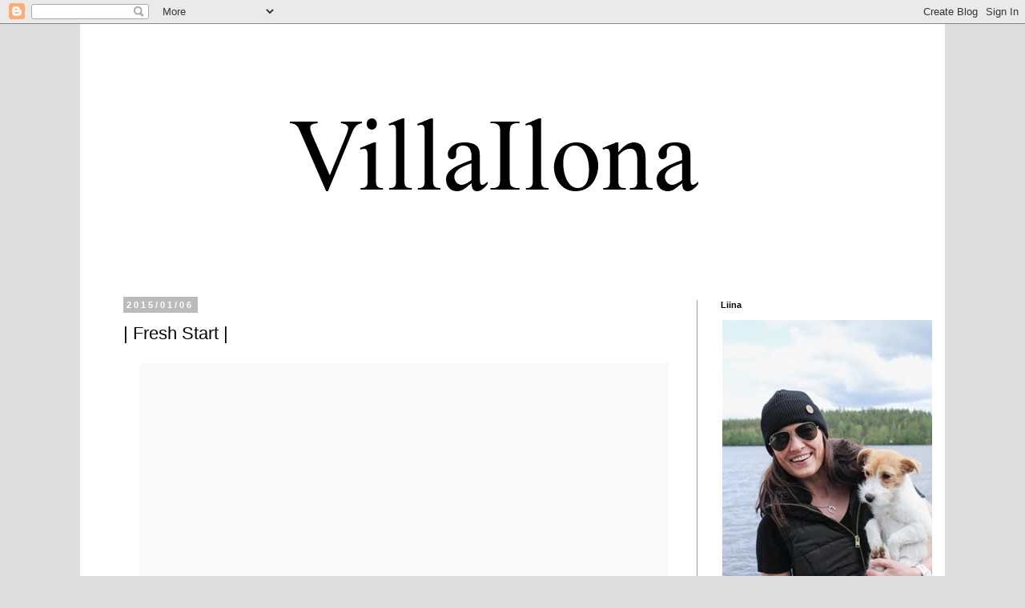

--- FILE ---
content_type: text/html; charset=UTF-8
request_url: https://villailona.blogspot.com/2015/01/fresh-start.html
body_size: 19303
content:
<!DOCTYPE html>
<html class='v2' dir='ltr' xmlns='http://www.w3.org/1999/xhtml' xmlns:b='http://www.google.com/2005/gml/b' xmlns:data='http://www.google.com/2005/gml/data' xmlns:expr='http://www.google.com/2005/gml/expr'>
<head>
<link href='https://www.blogger.com/static/v1/widgets/335934321-css_bundle_v2.css' rel='stylesheet' type='text/css'/>
<meta content='width=1100' name='viewport'/>
<meta content='text/html; charset=UTF-8' http-equiv='Content-Type'/>
<meta content='blogger' name='generator'/>
<link href='https://villailona.blogspot.com/favicon.ico' rel='icon' type='image/x-icon'/>
<link href='http://villailona.blogspot.com/2015/01/fresh-start.html' rel='canonical'/>
<link rel="alternate" type="application/atom+xml" title="VILLA ILONA - Atom" href="https://villailona.blogspot.com/feeds/posts/default" />
<link rel="alternate" type="application/rss+xml" title="VILLA ILONA - RSS" href="https://villailona.blogspot.com/feeds/posts/default?alt=rss" />
<link rel="service.post" type="application/atom+xml" title="VILLA ILONA - Atom" href="https://www.blogger.com/feeds/2704961203096477903/posts/default" />

<link rel="alternate" type="application/atom+xml" title="VILLA ILONA - Atom" href="https://villailona.blogspot.com/feeds/765846188076059648/comments/default" />
<!--Can't find substitution for tag [blog.ieCssRetrofitLinks]-->
<link href='https://blogger.googleusercontent.com/img/b/R29vZ2xl/AVvXsEhg904St0eNXpSsaJjEA14fDfUKue92l-2NHrRgm1FnX3ZI4tPvoHKZm4fIDFZl3ltWsknOaZrtoEESxbZwkkGUiz1gKIdxtm3E7b4azi2ewcE7tgoQt20QPMHYZWZVRxnn_x6E3hEu1PI/s1600/IMG_8804.jpg' rel='image_src'/>
<meta content='http://villailona.blogspot.com/2015/01/fresh-start.html' property='og:url'/>
<meta content='| Fresh Start |' property='og:title'/>
<meta content='Sisustusta, kauniita asioita, hyvää ruokaa ja juomaa, lapsiperheen arkea kuvaava blogi' property='og:description'/>
<meta content='https://blogger.googleusercontent.com/img/b/R29vZ2xl/AVvXsEhg904St0eNXpSsaJjEA14fDfUKue92l-2NHrRgm1FnX3ZI4tPvoHKZm4fIDFZl3ltWsknOaZrtoEESxbZwkkGUiz1gKIdxtm3E7b4azi2ewcE7tgoQt20QPMHYZWZVRxnn_x6E3hEu1PI/w1200-h630-p-k-no-nu/IMG_8804.jpg' property='og:image'/>
<title>VILLA ILONA: | Fresh Start |</title>
<style id='page-skin-1' type='text/css'><!--
/*
-----------------------------------------------
Blogger Template Style
Name:     Simple
Designer: Blogger
URL:      www.blogger.com
----------------------------------------------- */
/* Content
----------------------------------------------- */
body {
font: normal normal 14px 'Times New Roman', Times, FreeSerif, serif;
color: #000000;
background: #dddddd none no-repeat scroll center center;
padding: 0 0 0 0;
}
html body .region-inner {
min-width: 0;
max-width: 100%;
width: auto;
}
h2 {
font-size: 22px;
}
a:link {
text-decoration:none;
color: #888888;
}
a:visited {
text-decoration:none;
color: #888888;
}
a:hover {
text-decoration:underline;
color: #33aaff;
}
.body-fauxcolumn-outer .fauxcolumn-inner {
background: transparent none repeat scroll top left;
_background-image: none;
}
.body-fauxcolumn-outer .cap-top {
position: absolute;
z-index: 1;
height: 400px;
width: 100%;
}
.body-fauxcolumn-outer .cap-top .cap-left {
width: 100%;
background: transparent none repeat-x scroll top left;
_background-image: none;
}
.content-outer {
-moz-box-shadow: 0 0 0 rgba(0, 0, 0, .15);
-webkit-box-shadow: 0 0 0 rgba(0, 0, 0, .15);
-goog-ms-box-shadow: 0 0 0 #333333;
box-shadow: 0 0 0 rgba(0, 0, 0, .15);
margin-bottom: 1px;
}
.content-inner {
padding: 10px 40px;
}
.content-inner {
background-color: #ffffff;
}
/* Header
----------------------------------------------- */
.header-outer {
background: transparent none repeat-x scroll 0 -400px;
_background-image: none;
}
.Header h1 {
font: normal normal 60px 'Times New Roman', Times, FreeSerif, serif;
color: #666666;
text-shadow: 0 0 0 rgba(0, 0, 0, .2);
}
.Header h1 a {
color: #666666;
}
.Header .description {
font-size: 18px;
color: #666666;
}
.header-inner .Header .titlewrapper {
padding: 22px 0;
}
.header-inner .Header .descriptionwrapper {
padding: 0 0;
}
/* Tabs
----------------------------------------------- */
.tabs-inner .section:first-child {
border-top: 0 solid #cccccc;
}
.tabs-inner .section:first-child ul {
margin-top: -1px;
border-top: 1px solid #cccccc;
border-left: 1px solid #cccccc;
border-right: 1px solid #cccccc;
}
.tabs-inner .widget ul {
background: transparent none repeat-x scroll 0 -800px;
_background-image: none;
border-bottom: 1px solid #cccccc;
margin-top: 0;
margin-left: -30px;
margin-right: -30px;
}
.tabs-inner .widget li a {
display: inline-block;
padding: .6em 1em;
font: normal normal 12px Verdana, Geneva, sans-serif;
color: #000000;
border-left: 1px solid #ffffff;
border-right: 1px solid #cccccc;
}
.tabs-inner .widget li:first-child a {
border-left: none;
}
.tabs-inner .widget li.selected a, .tabs-inner .widget li a:hover {
color: #000000;
background-color: #eeeeee;
text-decoration: none;
}
/* Columns
----------------------------------------------- */
.main-outer {
border-top: 0 solid #999999;
}
.fauxcolumn-left-outer .fauxcolumn-inner {
border-right: 1px solid #999999;
}
.fauxcolumn-right-outer .fauxcolumn-inner {
border-left: 1px solid #999999;
}
/* Headings
----------------------------------------------- */
div.widget > h2,
div.widget h2.title {
margin: 0 0 1em 0;
font: normal bold 11px 'Trebuchet MS',Trebuchet,Verdana,sans-serif;
color: #000000;
}
/* Widgets
----------------------------------------------- */
.widget .zippy {
color: #999999;
text-shadow: 2px 2px 1px rgba(0, 0, 0, .1);
}
.widget .popular-posts ul {
list-style: none;
}
/* Posts
----------------------------------------------- */
h2.date-header {
font: normal bold 11px Arial, Tahoma, Helvetica, FreeSans, sans-serif;
}
.date-header span {
background-color: #bbbbbb;
color: #ffffff;
padding: 0.4em;
letter-spacing: 3px;
margin: inherit;
}
.main-inner {
padding-top: 35px;
padding-bottom: 65px;
}
.main-inner .column-center-inner {
padding: 0 0;
}
.main-inner .column-center-inner .section {
margin: 0 1em;
}
.post {
margin: 0 0 45px 0;
}
h3.post-title, .comments h4 {
font: normal normal 22px 'Trebuchet MS',Trebuchet,Verdana,sans-serif;
margin: .75em 0 0;
}
.post-body {
font-size: 110%;
line-height: 1.4;
position: relative;
}
.post-body img, .post-body .tr-caption-container, .Profile img, .Image img,
.BlogList .item-thumbnail img {
padding: 2px;
background: transparent;
border: 1px solid transparent;
-moz-box-shadow: 1px 1px 5px rgba(0, 0, 0, .1);
-webkit-box-shadow: 1px 1px 5px rgba(0, 0, 0, .1);
box-shadow: 1px 1px 5px rgba(0, 0, 0, .1);
}
.post-body img, .post-body .tr-caption-container {
padding: 5px;
}
.post-body .tr-caption-container {
color: transparent;
}
.post-body .tr-caption-container img {
padding: 0;
background: transparent;
border: none;
-moz-box-shadow: 0 0 0 rgba(0, 0, 0, .1);
-webkit-box-shadow: 0 0 0 rgba(0, 0, 0, .1);
box-shadow: 0 0 0 rgba(0, 0, 0, .1);
}
.post-header {
margin: 0 0 1.5em;
line-height: 1.6;
font-size: 90%;
}
.post-footer {
margin: 20px -2px 0;
padding: 5px 10px;
color: #666666;
background-color: #eeeeee;
border-bottom: 1px solid #eeeeee;
line-height: 1.6;
font-size: 90%;
}
#comments .comment-author {
padding-top: 1.5em;
border-top: 1px solid #999999;
background-position: 0 1.5em;
}
#comments .comment-author:first-child {
padding-top: 0;
border-top: none;
}
.avatar-image-container {
margin: .2em 0 0;
}
#comments .avatar-image-container img {
border: 1px solid transparent;
}
/* Comments
----------------------------------------------- */
.comments .comments-content .icon.blog-author {
background-repeat: no-repeat;
background-image: url([data-uri]);
}
.comments .comments-content .loadmore a {
border-top: 1px solid #999999;
border-bottom: 1px solid #999999;
}
.comments .comment-thread.inline-thread {
background-color: #eeeeee;
}
.comments .continue {
border-top: 2px solid #999999;
}
/* Accents
---------------------------------------------- */
.section-columns td.columns-cell {
border-left: 1px solid #999999;
}
.blog-pager {
background: transparent url(//www.blogblog.com/1kt/simple/paging_dot.png) repeat-x scroll top center;
}
.blog-pager-older-link, .home-link,
.blog-pager-newer-link {
background-color: #ffffff;
padding: 5px;
}
.footer-outer {
border-top: 1px dashed #bbbbbb;
}
/* Mobile
----------------------------------------------- */
body.mobile  {
background-size: auto;
}
.mobile .body-fauxcolumn-outer {
background: transparent none repeat scroll top left;
}
.mobile .body-fauxcolumn-outer .cap-top {
background-size: 100% auto;
}
.mobile .content-outer {
-webkit-box-shadow: 0 0 3px rgba(0, 0, 0, .15);
box-shadow: 0 0 3px rgba(0, 0, 0, .15);
}
.mobile .tabs-inner .widget ul {
margin-left: 0;
margin-right: 0;
}
.mobile .post {
margin: 0;
}
.mobile .main-inner .column-center-inner .section {
margin: 0;
}
.mobile .date-header span {
padding: 0.1em 10px;
margin: 0 -10px;
}
.mobile h3.post-title {
margin: 0;
}
.mobile .blog-pager {
background: transparent none no-repeat scroll top center;
}
.mobile .footer-outer {
border-top: none;
}
.mobile .main-inner, .mobile .footer-inner {
background-color: #ffffff;
}
.mobile-index-contents {
color: #000000;
}
.mobile-link-button {
background-color: #888888;
}
.mobile-link-button a:link, .mobile-link-button a:visited {
color: #ffffff;
}
.mobile .tabs-inner .section:first-child {
border-top: none;
}
.mobile .tabs-inner .PageList .widget-content {
background-color: #eeeeee;
color: #000000;
border-top: 1px solid #cccccc;
border-bottom: 1px solid #cccccc;
}
.mobile .tabs-inner .PageList .widget-content .pagelist-arrow {
border-left: 1px solid #cccccc;
}
.post-body img, .post-body .tr-caption-container, .Profile img,
.Image img, .BlogList .item-thumbnail img {
border: 0px;
-moz-box-shadow: 0px 0px 0px rgba(0, 0, 0, .0);
-webkit-box-shadow: 0px 0px 0px rgba(0, 0, 0, .0);
box-shadow: 0px 0px 0px rgba(0, 0, 0, .0);
border-radius: 0px 0px 0px 0px;
background: none;
}
--></style>
<style id='template-skin-1' type='text/css'><!--
body {
min-width: 1080px;
}
.content-outer, .content-fauxcolumn-outer, .region-inner {
min-width: 1080px;
max-width: 1080px;
_width: 1080px;
}
.main-inner .columns {
padding-left: 0px;
padding-right: 270px;
}
.main-inner .fauxcolumn-center-outer {
left: 0px;
right: 270px;
/* IE6 does not respect left and right together */
_width: expression(this.parentNode.offsetWidth -
parseInt("0px") -
parseInt("270px") + 'px');
}
.main-inner .fauxcolumn-left-outer {
width: 0px;
}
.main-inner .fauxcolumn-right-outer {
width: 270px;
}
.main-inner .column-left-outer {
width: 0px;
right: 100%;
margin-left: -0px;
}
.main-inner .column-right-outer {
width: 270px;
margin-right: -270px;
}
#layout {
min-width: 0;
}
#layout .content-outer {
min-width: 0;
width: 800px;
}
#layout .region-inner {
min-width: 0;
width: auto;
}
--></style>
<script type='text/javascript'>
        (function(i,s,o,g,r,a,m){i['GoogleAnalyticsObject']=r;i[r]=i[r]||function(){
        (i[r].q=i[r].q||[]).push(arguments)},i[r].l=1*new Date();a=s.createElement(o),
        m=s.getElementsByTagName(o)[0];a.async=1;a.src=g;m.parentNode.insertBefore(a,m)
        })(window,document,'script','https://www.google-analytics.com/analytics.js','ga');
        ga('create', 'UA-92063511-1', 'auto', 'blogger');
        ga('blogger.send', 'pageview');
      </script>
<link href='https://www.blogger.com/dyn-css/authorization.css?targetBlogID=2704961203096477903&amp;zx=62ae7d08-1149-46d9-9bdc-f019402d585c' media='none' onload='if(media!=&#39;all&#39;)media=&#39;all&#39;' rel='stylesheet'/><noscript><link href='https://www.blogger.com/dyn-css/authorization.css?targetBlogID=2704961203096477903&amp;zx=62ae7d08-1149-46d9-9bdc-f019402d585c' rel='stylesheet'/></noscript>
<meta name='google-adsense-platform-account' content='ca-host-pub-1556223355139109'/>
<meta name='google-adsense-platform-domain' content='blogspot.com'/>

</head>
<body class='loading variant-simplysimple'>
<div class='navbar section' id='navbar'><div class='widget Navbar' data-version='1' id='Navbar1'><script type="text/javascript">
    function setAttributeOnload(object, attribute, val) {
      if(window.addEventListener) {
        window.addEventListener('load',
          function(){ object[attribute] = val; }, false);
      } else {
        window.attachEvent('onload', function(){ object[attribute] = val; });
      }
    }
  </script>
<div id="navbar-iframe-container"></div>
<script type="text/javascript" src="https://apis.google.com/js/platform.js"></script>
<script type="text/javascript">
      gapi.load("gapi.iframes:gapi.iframes.style.bubble", function() {
        if (gapi.iframes && gapi.iframes.getContext) {
          gapi.iframes.getContext().openChild({
              url: 'https://www.blogger.com/navbar/2704961203096477903?po\x3d765846188076059648\x26origin\x3dhttps://villailona.blogspot.com',
              where: document.getElementById("navbar-iframe-container"),
              id: "navbar-iframe"
          });
        }
      });
    </script><script type="text/javascript">
(function() {
var script = document.createElement('script');
script.type = 'text/javascript';
script.src = '//pagead2.googlesyndication.com/pagead/js/google_top_exp.js';
var head = document.getElementsByTagName('head')[0];
if (head) {
head.appendChild(script);
}})();
</script>
</div></div>
<div class='body-fauxcolumns'>
<div class='fauxcolumn-outer body-fauxcolumn-outer'>
<div class='cap-top'>
<div class='cap-left'></div>
<div class='cap-right'></div>
</div>
<div class='fauxborder-left'>
<div class='fauxborder-right'></div>
<div class='fauxcolumn-inner'>
</div>
</div>
<div class='cap-bottom'>
<div class='cap-left'></div>
<div class='cap-right'></div>
</div>
</div>
</div>
<div class='tabs no-items section' id='crosscol'></div>
<div class='content'>
<div class='content-fauxcolumns'>
<div class='fauxcolumn-outer content-fauxcolumn-outer'>
<div class='cap-top'>
<div class='cap-left'></div>
<div class='cap-right'></div>
</div>
<div class='fauxborder-left'>
<div class='fauxborder-right'></div>
<div class='fauxcolumn-inner'>
</div>
</div>
<div class='cap-bottom'>
<div class='cap-left'></div>
<div class='cap-right'></div>
</div>
</div>
</div>
<div class='content-outer'>
<div class='content-cap-top cap-top'>
<div class='cap-left'></div>
<div class='cap-right'></div>
</div>
<div class='fauxborder-left content-fauxborder-left'>
<div class='fauxborder-right content-fauxborder-right'></div>
<div class='content-inner'>
<header>
<div class='header-outer'>
<div class='header-cap-top cap-top'>
<div class='cap-left'></div>
<div class='cap-right'></div>
</div>
<div class='fauxborder-left header-fauxborder-left'>
<div class='fauxborder-right header-fauxborder-right'></div>
<div class='region-inner header-inner'>
<div class='header section' id='header'><div class='widget Header' data-version='1' id='Header1'>
<div id='header-inner'>
<a href='https://villailona.blogspot.com/' style='display: block'>
<img alt='VILLA ILONA' height='300px; ' id='Header1_headerimg' src='https://blogger.googleusercontent.com/img/b/R29vZ2xl/AVvXsEgm48BwhyphenhyphengQUimsBqqJfOqUfE_mzrWtMVFn8qSi1zZnXkZb0FpQCupAQSRc4WTQzU7inHOwx28CQr6mIMQSjqeaofUVD4BYFtx07yPh3bBas6wbaICsxVSO1NVh_qd3-bnjKh-OXqchj9w/s1600/times.png' style='display: block' width='1000px; '/>
</a>
</div>
</div></div>
</div>
</div>
<div class='header-cap-bottom cap-bottom'>
<div class='cap-left'></div>
<div class='cap-right'></div>
</div>
</div>
</header>
<div class='tabs-outer'>
<div class='tabs-cap-top cap-top'>
<div class='cap-left'></div>
<div class='cap-right'></div>
</div>
<div class='fauxborder-left tabs-fauxborder-left'>
<div class='fauxborder-right tabs-fauxborder-right'></div>
<div class='region-inner tabs-inner'>
<div class='tabs no-items section' id='crosscol-overflow'></div>
</div>
</div>
<div class='tabs-cap-bottom cap-bottom'>
<div class='cap-left'></div>
<div class='cap-right'></div>
</div>
</div>
<div class='main-outer'>
<div class='main-cap-top cap-top'>
<div class='cap-left'></div>
<div class='cap-right'></div>
</div>
<div class='fauxborder-left main-fauxborder-left'>
<div class='fauxborder-right main-fauxborder-right'></div>
<div class='region-inner main-inner'>
<div class='columns fauxcolumns'>
<div class='fauxcolumn-outer fauxcolumn-center-outer'>
<div class='cap-top'>
<div class='cap-left'></div>
<div class='cap-right'></div>
</div>
<div class='fauxborder-left'>
<div class='fauxborder-right'></div>
<div class='fauxcolumn-inner'>
</div>
</div>
<div class='cap-bottom'>
<div class='cap-left'></div>
<div class='cap-right'></div>
</div>
</div>
<div class='fauxcolumn-outer fauxcolumn-left-outer'>
<div class='cap-top'>
<div class='cap-left'></div>
<div class='cap-right'></div>
</div>
<div class='fauxborder-left'>
<div class='fauxborder-right'></div>
<div class='fauxcolumn-inner'>
</div>
</div>
<div class='cap-bottom'>
<div class='cap-left'></div>
<div class='cap-right'></div>
</div>
</div>
<div class='fauxcolumn-outer fauxcolumn-right-outer'>
<div class='cap-top'>
<div class='cap-left'></div>
<div class='cap-right'></div>
</div>
<div class='fauxborder-left'>
<div class='fauxborder-right'></div>
<div class='fauxcolumn-inner'>
</div>
</div>
<div class='cap-bottom'>
<div class='cap-left'></div>
<div class='cap-right'></div>
</div>
</div>
<!-- corrects IE6 width calculation -->
<div class='columns-inner'>
<div class='column-center-outer'>
<div class='column-center-inner'>
<div class='main section' id='main'><div class='widget Blog' data-version='1' id='Blog1'>
<div class='blog-posts hfeed'>

          <div class="date-outer">
        
<h2 class='date-header'><span>2015/01/06</span></h2>

          <div class="date-posts">
        
<div class='post-outer'>
<div class='post hentry' itemprop='blogPost' itemscope='itemscope' itemtype='http://schema.org/BlogPosting'>
<meta content='https://blogger.googleusercontent.com/img/b/R29vZ2xl/AVvXsEhg904St0eNXpSsaJjEA14fDfUKue92l-2NHrRgm1FnX3ZI4tPvoHKZm4fIDFZl3ltWsknOaZrtoEESxbZwkkGUiz1gKIdxtm3E7b4azi2ewcE7tgoQt20QPMHYZWZVRxnn_x6E3hEu1PI/s1600/IMG_8804.jpg' itemprop='image_url'/>
<meta content='2704961203096477903' itemprop='blogId'/>
<meta content='765846188076059648' itemprop='postId'/>
<a name='765846188076059648'></a>
<h3 class='post-title entry-title' itemprop='name'>
| Fresh Start |
</h3>
<div class='post-header'>
<div class='post-header-line-1'></div>
</div>
<div class='post-body entry-content' id='post-body-765846188076059648' itemprop='description articleBody'>
<div class="separator" style="clear: both; text-align: center;">
<a href="https://blogger.googleusercontent.com/img/b/R29vZ2xl/AVvXsEhg904St0eNXpSsaJjEA14fDfUKue92l-2NHrRgm1FnX3ZI4tPvoHKZm4fIDFZl3ltWsknOaZrtoEESxbZwkkGUiz1gKIdxtm3E7b4azi2ewcE7tgoQt20QPMHYZWZVRxnn_x6E3hEu1PI/s1600/IMG_8804.jpg" imageanchor="1" style="margin-left: 1em; margin-right: 1em;"><img border="0" src="https://blogger.googleusercontent.com/img/b/R29vZ2xl/AVvXsEhg904St0eNXpSsaJjEA14fDfUKue92l-2NHrRgm1FnX3ZI4tPvoHKZm4fIDFZl3ltWsknOaZrtoEESxbZwkkGUiz1gKIdxtm3E7b4azi2ewcE7tgoQt20QPMHYZWZVRxnn_x6E3hEu1PI/s1600/IMG_8804.jpg" /></a></div>
<br />
<div class="separator" style="clear: both; text-align: left;">
Kuinka moni tunnustaa aloittavansa uuden vuoden jälkeen terveellisemmän elämän? Minä ainakin. Joka vuosi. Eikä tätä perinnettä ole syytä tänäkään vuonna katkaista. Parhasta tietysti olisi jos säännöllinen liikunta ja järkevä syöminen olisi arkipäivää jokaisena päivänä vuoden aikana, mutta minun kyllä on tunnustettava, että arjen kiireissä noista on liian helppo lipsua. </div>
<div class="separator" style="clear: both; text-align: left;">
&nbsp;</div>
<div class="separator" style="clear: both; text-align: center;">
<a href="https://blogger.googleusercontent.com/img/b/R29vZ2xl/AVvXsEj2iiR2_raopcQz5yxaXoD14kLH9aBi_DoU-jX1HYoVCpsZrtQVifkbxeyi-4WCxPpSm8r_70nvzfRSDB69uSZ6ByI__3-XWLOLXgprGF7NB5FUxWYPrUT4hRQwXNongg5p8EfFvSYeIEU/s1600/IMG_8792.jpg" imageanchor="1" style="margin-left: 1em; margin-right: 1em;"><img border="0" src="https://blogger.googleusercontent.com/img/b/R29vZ2xl/AVvXsEj2iiR2_raopcQz5yxaXoD14kLH9aBi_DoU-jX1HYoVCpsZrtQVifkbxeyi-4WCxPpSm8r_70nvzfRSDB69uSZ6ByI__3-XWLOLXgprGF7NB5FUxWYPrUT4hRQwXNongg5p8EfFvSYeIEU/s1600/IMG_8792.jpg" /></a></div>
<br />
<div class="separator" style="clear: both; text-align: center;">
<a href="https://blogger.googleusercontent.com/img/b/R29vZ2xl/AVvXsEhzhR8GKG6SV-3_pby0tJsxxOV1LiakVvFxd-mxdq0fnxZMit_pTQroV6w_IR68aTqxjlvP80RKIxHZagA0vMGmz5Z3wxoavnbDMe-1L74_cD885uOYl8qmZ2UsWnl5F9iEs3wQmwYuzQE/s1600/IMG_8793.jpg" imageanchor="1" style="margin-left: 1em; margin-right: 1em;"><img border="0" src="https://blogger.googleusercontent.com/img/b/R29vZ2xl/AVvXsEhzhR8GKG6SV-3_pby0tJsxxOV1LiakVvFxd-mxdq0fnxZMit_pTQroV6w_IR68aTqxjlvP80RKIxHZagA0vMGmz5Z3wxoavnbDMe-1L74_cD885uOYl8qmZ2UsWnl5F9iEs3wQmwYuzQE/s1600/IMG_8793.jpg" /></a></div>
<br />
<div class="separator" style="clear: both; text-align: center;">
<a href="https://blogger.googleusercontent.com/img/b/R29vZ2xl/AVvXsEjUITVQXipa8IVProKGtgFffY5sq-pXK4-0nsQUKPRKsQvMuLmdfrK3hpsACCTfFKTQ9QTQXo2d3rOoWl1hrxFcPpY-BvMuleFa4x5kJy9H2ApI8t2_pF3YEQnzq-q8fitr73t4YIo_RoA/s1600/IMG_8801.jpg" imageanchor="1" style="margin-left: 1em; margin-right: 1em;"><img border="0" src="https://blogger.googleusercontent.com/img/b/R29vZ2xl/AVvXsEjUITVQXipa8IVProKGtgFffY5sq-pXK4-0nsQUKPRKsQvMuLmdfrK3hpsACCTfFKTQ9QTQXo2d3rOoWl1hrxFcPpY-BvMuleFa4x5kJy9H2ApI8t2_pF3YEQnzq-q8fitr73t4YIo_RoA/s1600/IMG_8801.jpg" /></a></div>
<br />
<div class="separator" style="clear: both; text-align: center;">
<a href="https://blogger.googleusercontent.com/img/b/R29vZ2xl/AVvXsEhv92yfGwTTt1Lva4LHY4QIdw8MDn0Z-nLlZyScPdTgVsNDTw2xZhabOUER8rr7FFRScpaGTwNVsIZ8dQ3zcc4zzXc3RLOtg1srwHMrtX0VP3-ko5B3V6H7TI8GFtoWaD7SRBdz5oH3wj0/s1600/IMG_8800.jpg" imageanchor="1" style="margin-left: 1em; margin-right: 1em;"><img border="0" src="https://blogger.googleusercontent.com/img/b/R29vZ2xl/AVvXsEhv92yfGwTTt1Lva4LHY4QIdw8MDn0Z-nLlZyScPdTgVsNDTw2xZhabOUER8rr7FFRScpaGTwNVsIZ8dQ3zcc4zzXc3RLOtg1srwHMrtX0VP3-ko5B3V6H7TI8GFtoWaD7SRBdz5oH3wj0/s1600/IMG_8800.jpg" /></a></div>
<div class="separator" style="clear: both; text-align: left;">
&#65279;</div>
<br />
Jotta homma ei lipsahtaisi tutuille raiteille heti alkumetreillä, motivaation ylläpitämiseksi ilmoittauduttiin alkukesästä juoksemaan juoksutapahtumaan 15km. Metsässä, polkuja pitkin! Ainakin tuon ilmoittautumisen jälkeen olen käynyt lenkillä jo useamman kerran, kuin koko joulukuun aikana yhteensä. Olen myös hyödyntänyt kotona olevia irtopainoja ja crosstraineria. <br />
<br />
Lapset saivat joululahjaksi puolapuut. Ovat miehen kotoa ja ainakin 30 vuotta vanhat. Ne hiottiin ja käsiteltiin vaalealla puuvahalla. Nyt on hyvä roikkua ja tehdä vatsoja. Ja kiipeillä niin halutessaan. :D<br />
<br />
<div class="separator" style="clear: both; text-align: center;">
<a href="https://blogger.googleusercontent.com/img/b/R29vZ2xl/AVvXsEg6mEfT08o-o2xd0RM7iRrCx-oBQiHpH46143mRMMPru8DNmDYuXUz_kSP2siu9M_d3CZStGhcScoSYPUc5ApolutINO9kHNIhRGJVdaOxxxJWk0h9mB6QrhaC_TvI1oHI6yqRR72CI5PQ/s1600/sitruunat.jpg" imageanchor="1" style="margin-left: 1em; margin-right: 1em;"><img border="0" src="https://blogger.googleusercontent.com/img/b/R29vZ2xl/AVvXsEg6mEfT08o-o2xd0RM7iRrCx-oBQiHpH46143mRMMPru8DNmDYuXUz_kSP2siu9M_d3CZStGhcScoSYPUc5ApolutINO9kHNIhRGJVdaOxxxJWk0h9mB6QrhaC_TvI1oHI6yqRR72CI5PQ/s1600/sitruunat.jpg" /></a></div>
<br />
Yllä olevassa kuvassa näkyvät raaka-aineet uuteen suosikkijuomaani. Isossa kattilassa keitellään sitruunalohkoja ja inkivääriä. Halutessaan juoma makeutetaan hunajalla. Tätä olen tänäkin aamuna juonut jo useamman lasillisen. Erityisesti flunssajuomana suosittelen!<br />
<br />
Mukavaa loppiaista ja reipasta loppuviikkoa!<br />
<br />
-Liina<br />
<br />
\<br />
<br />
<em>I started new life once again. I try to excercise at least three times/week and eat healthier. Wish me luck!</em>
<div style='clear: both;'></div>
</div>
<div class='post-footer'>
<div class='post-footer-line post-footer-line-1'><span class='post-author vcard'>
Lähettänyt
<span class='fn' itemprop='author' itemscope='itemscope' itemtype='http://schema.org/Person'>
<meta content='https://www.blogger.com/profile/09174355912036003974' itemprop='url'/>
<a class='g-profile' href='https://www.blogger.com/profile/09174355912036003974' rel='author' title='author profile'>
<span itemprop='name'>Liina / Villa Ilona</span>
</a>
</span>
</span>
<span class='post-timestamp'>
klo
<meta content='http://villailona.blogspot.com/2015/01/fresh-start.html' itemprop='url'/>
<a class='timestamp-link' href='https://villailona.blogspot.com/2015/01/fresh-start.html' rel='bookmark' title='permanent link'><abbr class='published' itemprop='datePublished' title='2015-01-06T13:22:00+02:00'>13.22</abbr></a>
</span>
<span class='post-comment-link'>
</span>
<span class='post-icons'>
<span class='item-control blog-admin pid-2049931079'>
<a href='https://www.blogger.com/post-edit.g?blogID=2704961203096477903&postID=765846188076059648&from=pencil' title='Muokkaa tekstiä'>
<img alt='' class='icon-action' height='18' src='https://resources.blogblog.com/img/icon18_edit_allbkg.gif' width='18'/>
</a>
</span>
</span>
<div class='post-share-buttons goog-inline-block'>
<a class='goog-inline-block share-button sb-email' href='https://www.blogger.com/share-post.g?blogID=2704961203096477903&postID=765846188076059648&target=email' target='_blank' title='Kohteen lähettäminen sähköpostitse'><span class='share-button-link-text'>Kohteen lähettäminen sähköpostitse</span></a><a class='goog-inline-block share-button sb-blog' href='https://www.blogger.com/share-post.g?blogID=2704961203096477903&postID=765846188076059648&target=blog' onclick='window.open(this.href, "_blank", "height=270,width=475"); return false;' target='_blank' title='Bloggaa tästä!'><span class='share-button-link-text'>Bloggaa tästä!</span></a><a class='goog-inline-block share-button sb-twitter' href='https://www.blogger.com/share-post.g?blogID=2704961203096477903&postID=765846188076059648&target=twitter' target='_blank' title='Jaa X:ssä'><span class='share-button-link-text'>Jaa X:ssä</span></a><a class='goog-inline-block share-button sb-facebook' href='https://www.blogger.com/share-post.g?blogID=2704961203096477903&postID=765846188076059648&target=facebook' onclick='window.open(this.href, "_blank", "height=430,width=640"); return false;' target='_blank' title='Jaa Facebookiin'><span class='share-button-link-text'>Jaa Facebookiin</span></a><a class='goog-inline-block share-button sb-pinterest' href='https://www.blogger.com/share-post.g?blogID=2704961203096477903&postID=765846188076059648&target=pinterest' target='_blank' title='Jaa Pinterestiin'><span class='share-button-link-text'>Jaa Pinterestiin</span></a>
</div>
</div>
<div class='post-footer-line post-footer-line-2'><span class='post-labels'>
Tunnisteet:
<a href='https://villailona.blogspot.com/search/label/el%C3%A4m%C3%A4' rel='tag'>elämä</a>,
<a href='https://villailona.blogspot.com/search/label/Harrastukset' rel='tag'>Harrastukset</a>,
<a href='https://villailona.blogspot.com/search/label/lifestyle' rel='tag'>lifestyle</a>,
<a href='https://villailona.blogspot.com/search/label/liikunta' rel='tag'>liikunta</a>,
<a href='https://villailona.blogspot.com/search/label/Ruoka' rel='tag'>Ruoka</a>
</span>
</div>
<div class='post-footer-line post-footer-line-3'><span class='post-location'>
</span>
</div>
</div>
</div>
<div class='comments' id='comments'>
<a name='comments'></a>
<h4>3 kommenttia:</h4>
<div class='comments-content'>
<script async='async' src='' type='text/javascript'></script>
<script type='text/javascript'>
    (function() {
      var items = null;
      var msgs = null;
      var config = {};

// <![CDATA[
      var cursor = null;
      if (items && items.length > 0) {
        cursor = parseInt(items[items.length - 1].timestamp) + 1;
      }

      var bodyFromEntry = function(entry) {
        var text = (entry &&
                    ((entry.content && entry.content.$t) ||
                     (entry.summary && entry.summary.$t))) ||
            '';
        if (entry && entry.gd$extendedProperty) {
          for (var k in entry.gd$extendedProperty) {
            if (entry.gd$extendedProperty[k].name == 'blogger.contentRemoved') {
              return '<span class="deleted-comment">' + text + '</span>';
            }
          }
        }
        return text;
      }

      var parse = function(data) {
        cursor = null;
        var comments = [];
        if (data && data.feed && data.feed.entry) {
          for (var i = 0, entry; entry = data.feed.entry[i]; i++) {
            var comment = {};
            // comment ID, parsed out of the original id format
            var id = /blog-(\d+).post-(\d+)/.exec(entry.id.$t);
            comment.id = id ? id[2] : null;
            comment.body = bodyFromEntry(entry);
            comment.timestamp = Date.parse(entry.published.$t) + '';
            if (entry.author && entry.author.constructor === Array) {
              var auth = entry.author[0];
              if (auth) {
                comment.author = {
                  name: (auth.name ? auth.name.$t : undefined),
                  profileUrl: (auth.uri ? auth.uri.$t : undefined),
                  avatarUrl: (auth.gd$image ? auth.gd$image.src : undefined)
                };
              }
            }
            if (entry.link) {
              if (entry.link[2]) {
                comment.link = comment.permalink = entry.link[2].href;
              }
              if (entry.link[3]) {
                var pid = /.*comments\/default\/(\d+)\?.*/.exec(entry.link[3].href);
                if (pid && pid[1]) {
                  comment.parentId = pid[1];
                }
              }
            }
            comment.deleteclass = 'item-control blog-admin';
            if (entry.gd$extendedProperty) {
              for (var k in entry.gd$extendedProperty) {
                if (entry.gd$extendedProperty[k].name == 'blogger.itemClass') {
                  comment.deleteclass += ' ' + entry.gd$extendedProperty[k].value;
                } else if (entry.gd$extendedProperty[k].name == 'blogger.displayTime') {
                  comment.displayTime = entry.gd$extendedProperty[k].value;
                }
              }
            }
            comments.push(comment);
          }
        }
        return comments;
      };

      var paginator = function(callback) {
        if (hasMore()) {
          var url = config.feed + '?alt=json&v=2&orderby=published&reverse=false&max-results=50';
          if (cursor) {
            url += '&published-min=' + new Date(cursor).toISOString();
          }
          window.bloggercomments = function(data) {
            var parsed = parse(data);
            cursor = parsed.length < 50 ? null
                : parseInt(parsed[parsed.length - 1].timestamp) + 1
            callback(parsed);
            window.bloggercomments = null;
          }
          url += '&callback=bloggercomments';
          var script = document.createElement('script');
          script.type = 'text/javascript';
          script.src = url;
          document.getElementsByTagName('head')[0].appendChild(script);
        }
      };
      var hasMore = function() {
        return !!cursor;
      };
      var getMeta = function(key, comment) {
        if ('iswriter' == key) {
          var matches = !!comment.author
              && comment.author.name == config.authorName
              && comment.author.profileUrl == config.authorUrl;
          return matches ? 'true' : '';
        } else if ('deletelink' == key) {
          return config.baseUri + '/comment/delete/'
               + config.blogId + '/' + comment.id;
        } else if ('deleteclass' == key) {
          return comment.deleteclass;
        }
        return '';
      };

      var replybox = null;
      var replyUrlParts = null;
      var replyParent = undefined;

      var onReply = function(commentId, domId) {
        if (replybox == null) {
          // lazily cache replybox, and adjust to suit this style:
          replybox = document.getElementById('comment-editor');
          if (replybox != null) {
            replybox.height = '250px';
            replybox.style.display = 'block';
            replyUrlParts = replybox.src.split('#');
          }
        }
        if (replybox && (commentId !== replyParent)) {
          replybox.src = '';
          document.getElementById(domId).insertBefore(replybox, null);
          replybox.src = replyUrlParts[0]
              + (commentId ? '&parentID=' + commentId : '')
              + '#' + replyUrlParts[1];
          replyParent = commentId;
        }
      };

      var hash = (window.location.hash || '#').substring(1);
      var startThread, targetComment;
      if (/^comment-form_/.test(hash)) {
        startThread = hash.substring('comment-form_'.length);
      } else if (/^c[0-9]+$/.test(hash)) {
        targetComment = hash.substring(1);
      }

      // Configure commenting API:
      var configJso = {
        'maxDepth': config.maxThreadDepth
      };
      var provider = {
        'id': config.postId,
        'data': items,
        'loadNext': paginator,
        'hasMore': hasMore,
        'getMeta': getMeta,
        'onReply': onReply,
        'rendered': true,
        'initComment': targetComment,
        'initReplyThread': startThread,
        'config': configJso,
        'messages': msgs
      };

      var render = function() {
        if (window.goog && window.goog.comments) {
          var holder = document.getElementById('comment-holder');
          window.goog.comments.render(holder, provider);
        }
      };

      // render now, or queue to render when library loads:
      if (window.goog && window.goog.comments) {
        render();
      } else {
        window.goog = window.goog || {};
        window.goog.comments = window.goog.comments || {};
        window.goog.comments.loadQueue = window.goog.comments.loadQueue || [];
        window.goog.comments.loadQueue.push(render);
      }
    })();
// ]]>
  </script>
<div id='comment-holder'>
<div class="comment-thread toplevel-thread"><ol id="top-ra"><li class="comment" id="c4513618860686227302"><div class="avatar-image-container"><img src="//www.blogger.com/img/blogger_logo_round_35.png" alt=""/></div><div class="comment-block"><div class="comment-header"><cite class="user"><a href="https://www.blogger.com/profile/03685475660123154916" rel="nofollow">Unknown</a></cite><span class="icon user "></span><span class="datetime secondary-text"><a rel="nofollow" href="https://villailona.blogspot.com/2015/01/fresh-start.html?showComment=1420543499784#c4513618860686227302">6. tammikuuta 2015 klo 13.24</a></span></div><p class="comment-content">Aivan ihania, raikkaita kuvia! Tsemppiä freshiin alkuun ja koko vuoteen! :)</p><span class="comment-actions secondary-text"><a class="comment-reply" target="_self" data-comment-id="4513618860686227302">Vastaa</a><span class="item-control blog-admin blog-admin pid-546537209"><a target="_self" href="https://www.blogger.com/comment/delete/2704961203096477903/4513618860686227302">Poista</a></span></span></div><div class="comment-replies"><div id="c4513618860686227302-rt" class="comment-thread inline-thread hidden"><span class="thread-toggle thread-expanded"><span class="thread-arrow"></span><span class="thread-count"><a target="_self">Vastaukset</a></span></span><ol id="c4513618860686227302-ra" class="thread-chrome thread-expanded"><div></div><div id="c4513618860686227302-continue" class="continue"><a class="comment-reply" target="_self" data-comment-id="4513618860686227302">Vastaa</a></div></ol></div></div><div class="comment-replybox-single" id="c4513618860686227302-ce"></div></li><li class="comment" id="c3582738953427291774"><div class="avatar-image-container"><img src="//resources.blogblog.com/img/blank.gif" alt=""/></div><div class="comment-block"><div class="comment-header"><cite class="user">Anonyymi</cite><span class="icon user "></span><span class="datetime secondary-text"><a rel="nofollow" href="https://villailona.blogspot.com/2015/01/fresh-start.html?showComment=1420569307313#c3582738953427291774">6. tammikuuta 2015 klo 20.35</a></span></div><p class="comment-content">Katsoinkin että tutun näköiset puolapuut. Tykättiin roikkua niissä selkä puolapuita vasten ja pää allaspäin. S.</p><span class="comment-actions secondary-text"><a class="comment-reply" target="_self" data-comment-id="3582738953427291774">Vastaa</a><span class="item-control blog-admin blog-admin pid-1511959752"><a target="_self" href="https://www.blogger.com/comment/delete/2704961203096477903/3582738953427291774">Poista</a></span></span></div><div class="comment-replies"><div id="c3582738953427291774-rt" class="comment-thread inline-thread hidden"><span class="thread-toggle thread-expanded"><span class="thread-arrow"></span><span class="thread-count"><a target="_self">Vastaukset</a></span></span><ol id="c3582738953427291774-ra" class="thread-chrome thread-expanded"><div></div><div id="c3582738953427291774-continue" class="continue"><a class="comment-reply" target="_self" data-comment-id="3582738953427291774">Vastaa</a></div></ol></div></div><div class="comment-replybox-single" id="c3582738953427291774-ce"></div></li><li class="comment" id="c7201813124154650212"><div class="avatar-image-container"><img src="//resources.blogblog.com/img/blank.gif" alt=""/></div><div class="comment-block"><div class="comment-header"><cite class="user"><a href="http://www.talosanomat.fi" rel="nofollow">Jenni/Talosanomat</a></cite><span class="icon user "></span><span class="datetime secondary-text"><a rel="nofollow" href="https://villailona.blogspot.com/2015/01/fresh-start.html?showComment=1420660517165#c7201813124154650212">7. tammikuuta 2015 klo 21.55</a></span></div><p class="comment-content">Puolapuut &lt;3 Niistä olen haaveillut omillekin lapsille! Jep, tervetuloa terveellinen tammikuu, again! ;) Ihanalta kuulostaa tuo juoma, menee pakko kokeilla-listalle. </p><span class="comment-actions secondary-text"><a class="comment-reply" target="_self" data-comment-id="7201813124154650212">Vastaa</a><span class="item-control blog-admin blog-admin pid-1511959752"><a target="_self" href="https://www.blogger.com/comment/delete/2704961203096477903/7201813124154650212">Poista</a></span></span></div><div class="comment-replies"><div id="c7201813124154650212-rt" class="comment-thread inline-thread hidden"><span class="thread-toggle thread-expanded"><span class="thread-arrow"></span><span class="thread-count"><a target="_self">Vastaukset</a></span></span><ol id="c7201813124154650212-ra" class="thread-chrome thread-expanded"><div></div><div id="c7201813124154650212-continue" class="continue"><a class="comment-reply" target="_self" data-comment-id="7201813124154650212">Vastaa</a></div></ol></div></div><div class="comment-replybox-single" id="c7201813124154650212-ce"></div></li></ol><div id="top-continue" class="continue"><a class="comment-reply" target="_self">Lisää kommentti</a></div><div class="comment-replybox-thread" id="top-ce"></div><div class="loadmore hidden" data-post-id="765846188076059648"><a target="_self">Lataa lisää...</a></div></div>
</div>
</div>
<p class='comment-footer'>
<div class='comment-form'>
<a name='comment-form'></a>
<p>
</p>
<a href='https://www.blogger.com/comment/frame/2704961203096477903?po=765846188076059648&hl=fi&saa=85391&origin=https://villailona.blogspot.com' id='comment-editor-src'></a>
<iframe allowtransparency='true' class='blogger-iframe-colorize blogger-comment-from-post' frameborder='0' height='410px' id='comment-editor' name='comment-editor' src='' width='100%'></iframe>
<script src='https://www.blogger.com/static/v1/jsbin/2830521187-comment_from_post_iframe.js' type='text/javascript'></script>
<script type='text/javascript'>
      BLOG_CMT_createIframe('https://www.blogger.com/rpc_relay.html');
    </script>
</div>
</p>
<div id='backlinks-container'>
<div id='Blog1_backlinks-container'>
</div>
</div>
</div>
</div>

        </div></div>
      
</div>
<div class='blog-pager' id='blog-pager'>
<span id='blog-pager-newer-link'>
<a class='blog-pager-newer-link' href='https://villailona.blogspot.com/2015/01/talvi-keittiossa.html' id='Blog1_blog-pager-newer-link' title='Uudempi teksti'>Uudempi teksti</a>
</span>
<span id='blog-pager-older-link'>
<a class='blog-pager-older-link' href='https://villailona.blogspot.com/2015/01/uusi-vuosi.html' id='Blog1_blog-pager-older-link' title='Vanhempi viesti'>Vanhempi viesti</a>
</span>
<a class='home-link' href='https://villailona.blogspot.com/'>Etusivu</a>
</div>
<div class='clear'></div>
<div class='post-feeds'>
<div class='feed-links'>
Tilaa:
<a class='feed-link' href='https://villailona.blogspot.com/feeds/765846188076059648/comments/default' target='_blank' type='application/atom+xml'>Lähetä kommentteja (Atom)</a>
</div>
</div>
</div></div>
</div>
</div>
<div class='column-left-outer'>
<div class='column-left-inner'>
<aside>
</aside>
</div>
</div>
<div class='column-right-outer'>
<div class='column-right-inner'>
<aside>
<div class='sidebar section' id='sidebar-right-1'><div class='widget Image' data-version='1' id='Image1'>
<h2>Liina</h2>
<div class='widget-content'>
<img alt='Liina' height='393' id='Image1_img' src='https://blogger.googleusercontent.com/img/b/R29vZ2xl/AVvXsEi69m5-4okbsg2UT3bz6rd623ykmuFJX07d0-dVoa_x2kHjNbnJRmRpBxBbi_yoV0ZGSG02Sq-j9BgrEfKcOCMb8t7oxXYRDshQUfz8HbQ3YI7_GC58x_LZufI8B3CuT6t24fSo18Rrnu0/s1600/pieni-3362.JPG' width='262'/>
<br/>
</div>
<div class='clear'></div>
</div><div class='widget Text' data-version='1' id='Text3'>
<h2 class='title'>Villa Ilona</h2>
<div class='widget-content'>
Sisustuspainotteinen lifestyle-blogi jonka aiheet liikkuvat pääasiassa kodin, sisustamisen, remontoinnin ja ruuan parissa. Mukaan mahtuu arjen kauneutta, fiilistelyä ja välillä sitä aitoa lapsiperheen arkeakin. Blogissani kuvaan minulle hyvää mieltä tuottavia asioita - toivottavasti viihdyt!<br/><br/>
</div>
<div class='clear'></div>
</div><div class='widget Text' data-version='1' id='Text1'>
<h2 class='title'>Yhteistyöehdotukset, palaute, kysymykset:</h2>
<div class='widget-content'>
villailonablog(a)gmail.com<br/>
</div>
<div class='clear'></div>
</div><div class='widget Text' data-version='1' id='Text2'>
<div class='widget-content'>
Kaikki kuvat ovat itse kuvaamiani, ellei toisin mainita. Ethän kopioi niitä ilman lupaa.<br />
</div>
<div class='clear'></div>
</div><div class='widget Followers' data-version='1' id='Followers1'>
<h2 class='title'>Lukijat</h2>
<div class='widget-content'>
<div id='Followers1-wrapper'>
<div style='margin-right:2px;'>
<div><script type="text/javascript" src="https://apis.google.com/js/platform.js"></script>
<div id="followers-iframe-container"></div>
<script type="text/javascript">
    window.followersIframe = null;
    function followersIframeOpen(url) {
      gapi.load("gapi.iframes", function() {
        if (gapi.iframes && gapi.iframes.getContext) {
          window.followersIframe = gapi.iframes.getContext().openChild({
            url: url,
            where: document.getElementById("followers-iframe-container"),
            messageHandlersFilter: gapi.iframes.CROSS_ORIGIN_IFRAMES_FILTER,
            messageHandlers: {
              '_ready': function(obj) {
                window.followersIframe.getIframeEl().height = obj.height;
              },
              'reset': function() {
                window.followersIframe.close();
                followersIframeOpen("https://www.blogger.com/followers/frame/2704961203096477903?colors\x3dCgt0cmFuc3BhcmVudBILdHJhbnNwYXJlbnQaByMwMDAwMDAiByM4ODg4ODgqByNmZmZmZmYyByMwMDAwMDA6ByMwMDAwMDBCByM4ODg4ODhKByM5OTk5OTlSByM4ODg4ODhaC3RyYW5zcGFyZW50\x26pageSize\x3d21\x26hl\x3dfi\x26origin\x3dhttps://villailona.blogspot.com");
              },
              'open': function(url) {
                window.followersIframe.close();
                followersIframeOpen(url);
              }
            }
          });
        }
      });
    }
    followersIframeOpen("https://www.blogger.com/followers/frame/2704961203096477903?colors\x3dCgt0cmFuc3BhcmVudBILdHJhbnNwYXJlbnQaByMwMDAwMDAiByM4ODg4ODgqByNmZmZmZmYyByMwMDAwMDA6ByMwMDAwMDBCByM4ODg4ODhKByM5OTk5OTlSByM4ODg4ODhaC3RyYW5zcGFyZW50\x26pageSize\x3d21\x26hl\x3dfi\x26origin\x3dhttps://villailona.blogspot.com");
  </script></div>
</div>
</div>
<div class='clear'></div>
</div>
</div><div class='widget HTML' data-version='1' id='HTML3'>
<h2 class='title'>Villa Ilona löytyy myös Facebookista!</h2>
<div class='widget-content'>
<div id="fb-root"></div>
<script>(function(d, s, id) {
  var js, fjs = d.getElementsByTagName(s)[0];
  if (d.getElementById(id)) return;
  js = d.createElement(s); js.id = id;
  js.src = "//connect.facebook.net/fi_FI/all.js#xfbml=1";
  fjs.parentNode.insertBefore(js, fjs);
}(document, 'script', 'facebook-jssdk'));</script>

<div class="fb-like-box" data-href="https://www.facebook.com/villailonablogi" data-width="50" data-height="50" data-colorscheme="light" data-show-faces="false" data-header="true" data-stream="false" data-show-border="true"></div>
</div>
<div class='clear'></div>
</div><div class='widget HTML' data-version='1' id='HTML1'>
<div class='widget-content'>
<a href="http://www.bloglovin.com/en/blog/11165793" title="Follow VillaILONA on Bloglovin"><img src="https://lh3.googleusercontent.com/blogger_img_proxy/AEn0k_vqXBpo9kjvGcZc9Axfr8fM3Qyt6IZ-XQpw-TWFtOkCsjR7zLmnBufXvQ3cDqJglcmDtPK0weAo7j-3gsZR9H8x_Km3gM3MA79g_6zX-cu_aWn9BzmY4Z0PA9jqOLepFJlmkA=s0-d" alt="Follow on Bloglovin" border="0"></a>
</div>
<div class='clear'></div>
</div><div class='widget HTML' data-version='1' id='HTML6'>
<div class='widget-content'>
<style>.ig-b- { display: inline-block; }
.ig-b- img { visibility: hidden; }
.ig-b-:hover { background-position: 0 -60px; } .ig-b-:active { background-position: 0 -120px; }
.ig-b-v-24 { width: 137px; height: 24px; background: url(//badges.instagram.com/static/images/ig-badge-view-sprite-24.png) no-repeat 0 0; }
@media only screen and (-webkit-min-device-pixel-ratio: 2), only screen and (min--moz-device-pixel-ratio: 2), only screen and (-o-min-device-pixel-ratio: 2 / 1), only screen and (min-device-pixel-ratio: 2), only screen and (min-resolution: 192dpi), only screen and (min-resolution: 2dppx) {
.ig-b-v-24 { background-image: url(//badges.instagram.com/static/images/ig-badge-view-sprite-24@2x.png); background-size: 160px 178px; } }</style>
<a href="http://instagram.com/liina_villailona?ref=badge" class="ig-b- ig-b-v-24"><img src="//badges.instagram.com/static/images/ig-badge-view-24.png" alt="Instagram" /></a>
</div>
<div class='clear'></div>
</div><div class='widget BlogArchive' data-version='1' id='BlogArchive1'>
<h2>Blogiarkisto</h2>
<div class='widget-content'>
<div id='ArchiveList'>
<div id='BlogArchive1_ArchiveList'>
<ul class='hierarchy'>
<li class='archivedate collapsed'>
<a class='toggle' href='javascript:void(0)'>
<span class='zippy'>

        &#9658;&#160;
      
</span>
</a>
<a class='post-count-link' href='https://villailona.blogspot.com/2019/'>
2019
</a>
<span class='post-count' dir='ltr'>(1)</span>
<ul class='hierarchy'>
<li class='archivedate collapsed'>
<a class='toggle' href='javascript:void(0)'>
<span class='zippy'>

        &#9658;&#160;
      
</span>
</a>
<a class='post-count-link' href='https://villailona.blogspot.com/2019/07/'>
heinäkuuta
</a>
<span class='post-count' dir='ltr'>(1)</span>
</li>
</ul>
</li>
</ul>
<ul class='hierarchy'>
<li class='archivedate collapsed'>
<a class='toggle' href='javascript:void(0)'>
<span class='zippy'>

        &#9658;&#160;
      
</span>
</a>
<a class='post-count-link' href='https://villailona.blogspot.com/2018/'>
2018
</a>
<span class='post-count' dir='ltr'>(5)</span>
<ul class='hierarchy'>
<li class='archivedate collapsed'>
<a class='toggle' href='javascript:void(0)'>
<span class='zippy'>

        &#9658;&#160;
      
</span>
</a>
<a class='post-count-link' href='https://villailona.blogspot.com/2018/05/'>
toukokuuta
</a>
<span class='post-count' dir='ltr'>(1)</span>
</li>
</ul>
<ul class='hierarchy'>
<li class='archivedate collapsed'>
<a class='toggle' href='javascript:void(0)'>
<span class='zippy'>

        &#9658;&#160;
      
</span>
</a>
<a class='post-count-link' href='https://villailona.blogspot.com/2018/03/'>
maaliskuuta
</a>
<span class='post-count' dir='ltr'>(3)</span>
</li>
</ul>
<ul class='hierarchy'>
<li class='archivedate collapsed'>
<a class='toggle' href='javascript:void(0)'>
<span class='zippy'>

        &#9658;&#160;
      
</span>
</a>
<a class='post-count-link' href='https://villailona.blogspot.com/2018/01/'>
tammikuuta
</a>
<span class='post-count' dir='ltr'>(1)</span>
</li>
</ul>
</li>
</ul>
<ul class='hierarchy'>
<li class='archivedate collapsed'>
<a class='toggle' href='javascript:void(0)'>
<span class='zippy'>

        &#9658;&#160;
      
</span>
</a>
<a class='post-count-link' href='https://villailona.blogspot.com/2017/'>
2017
</a>
<span class='post-count' dir='ltr'>(10)</span>
<ul class='hierarchy'>
<li class='archivedate collapsed'>
<a class='toggle' href='javascript:void(0)'>
<span class='zippy'>

        &#9658;&#160;
      
</span>
</a>
<a class='post-count-link' href='https://villailona.blogspot.com/2017/12/'>
joulukuuta
</a>
<span class='post-count' dir='ltr'>(1)</span>
</li>
</ul>
<ul class='hierarchy'>
<li class='archivedate collapsed'>
<a class='toggle' href='javascript:void(0)'>
<span class='zippy'>

        &#9658;&#160;
      
</span>
</a>
<a class='post-count-link' href='https://villailona.blogspot.com/2017/06/'>
kesäkuuta
</a>
<span class='post-count' dir='ltr'>(1)</span>
</li>
</ul>
<ul class='hierarchy'>
<li class='archivedate collapsed'>
<a class='toggle' href='javascript:void(0)'>
<span class='zippy'>

        &#9658;&#160;
      
</span>
</a>
<a class='post-count-link' href='https://villailona.blogspot.com/2017/05/'>
toukokuuta
</a>
<span class='post-count' dir='ltr'>(2)</span>
</li>
</ul>
<ul class='hierarchy'>
<li class='archivedate collapsed'>
<a class='toggle' href='javascript:void(0)'>
<span class='zippy'>

        &#9658;&#160;
      
</span>
</a>
<a class='post-count-link' href='https://villailona.blogspot.com/2017/04/'>
huhtikuuta
</a>
<span class='post-count' dir='ltr'>(1)</span>
</li>
</ul>
<ul class='hierarchy'>
<li class='archivedate collapsed'>
<a class='toggle' href='javascript:void(0)'>
<span class='zippy'>

        &#9658;&#160;
      
</span>
</a>
<a class='post-count-link' href='https://villailona.blogspot.com/2017/03/'>
maaliskuuta
</a>
<span class='post-count' dir='ltr'>(2)</span>
</li>
</ul>
<ul class='hierarchy'>
<li class='archivedate collapsed'>
<a class='toggle' href='javascript:void(0)'>
<span class='zippy'>

        &#9658;&#160;
      
</span>
</a>
<a class='post-count-link' href='https://villailona.blogspot.com/2017/02/'>
helmikuuta
</a>
<span class='post-count' dir='ltr'>(2)</span>
</li>
</ul>
<ul class='hierarchy'>
<li class='archivedate collapsed'>
<a class='toggle' href='javascript:void(0)'>
<span class='zippy'>

        &#9658;&#160;
      
</span>
</a>
<a class='post-count-link' href='https://villailona.blogspot.com/2017/01/'>
tammikuuta
</a>
<span class='post-count' dir='ltr'>(1)</span>
</li>
</ul>
</li>
</ul>
<ul class='hierarchy'>
<li class='archivedate collapsed'>
<a class='toggle' href='javascript:void(0)'>
<span class='zippy'>

        &#9658;&#160;
      
</span>
</a>
<a class='post-count-link' href='https://villailona.blogspot.com/2016/'>
2016
</a>
<span class='post-count' dir='ltr'>(37)</span>
<ul class='hierarchy'>
<li class='archivedate collapsed'>
<a class='toggle' href='javascript:void(0)'>
<span class='zippy'>

        &#9658;&#160;
      
</span>
</a>
<a class='post-count-link' href='https://villailona.blogspot.com/2016/11/'>
marraskuuta
</a>
<span class='post-count' dir='ltr'>(2)</span>
</li>
</ul>
<ul class='hierarchy'>
<li class='archivedate collapsed'>
<a class='toggle' href='javascript:void(0)'>
<span class='zippy'>

        &#9658;&#160;
      
</span>
</a>
<a class='post-count-link' href='https://villailona.blogspot.com/2016/09/'>
syyskuuta
</a>
<span class='post-count' dir='ltr'>(1)</span>
</li>
</ul>
<ul class='hierarchy'>
<li class='archivedate collapsed'>
<a class='toggle' href='javascript:void(0)'>
<span class='zippy'>

        &#9658;&#160;
      
</span>
</a>
<a class='post-count-link' href='https://villailona.blogspot.com/2016/08/'>
elokuuta
</a>
<span class='post-count' dir='ltr'>(1)</span>
</li>
</ul>
<ul class='hierarchy'>
<li class='archivedate collapsed'>
<a class='toggle' href='javascript:void(0)'>
<span class='zippy'>

        &#9658;&#160;
      
</span>
</a>
<a class='post-count-link' href='https://villailona.blogspot.com/2016/07/'>
heinäkuuta
</a>
<span class='post-count' dir='ltr'>(2)</span>
</li>
</ul>
<ul class='hierarchy'>
<li class='archivedate collapsed'>
<a class='toggle' href='javascript:void(0)'>
<span class='zippy'>

        &#9658;&#160;
      
</span>
</a>
<a class='post-count-link' href='https://villailona.blogspot.com/2016/06/'>
kesäkuuta
</a>
<span class='post-count' dir='ltr'>(5)</span>
</li>
</ul>
<ul class='hierarchy'>
<li class='archivedate collapsed'>
<a class='toggle' href='javascript:void(0)'>
<span class='zippy'>

        &#9658;&#160;
      
</span>
</a>
<a class='post-count-link' href='https://villailona.blogspot.com/2016/05/'>
toukokuuta
</a>
<span class='post-count' dir='ltr'>(1)</span>
</li>
</ul>
<ul class='hierarchy'>
<li class='archivedate collapsed'>
<a class='toggle' href='javascript:void(0)'>
<span class='zippy'>

        &#9658;&#160;
      
</span>
</a>
<a class='post-count-link' href='https://villailona.blogspot.com/2016/04/'>
huhtikuuta
</a>
<span class='post-count' dir='ltr'>(5)</span>
</li>
</ul>
<ul class='hierarchy'>
<li class='archivedate collapsed'>
<a class='toggle' href='javascript:void(0)'>
<span class='zippy'>

        &#9658;&#160;
      
</span>
</a>
<a class='post-count-link' href='https://villailona.blogspot.com/2016/03/'>
maaliskuuta
</a>
<span class='post-count' dir='ltr'>(8)</span>
</li>
</ul>
<ul class='hierarchy'>
<li class='archivedate collapsed'>
<a class='toggle' href='javascript:void(0)'>
<span class='zippy'>

        &#9658;&#160;
      
</span>
</a>
<a class='post-count-link' href='https://villailona.blogspot.com/2016/02/'>
helmikuuta
</a>
<span class='post-count' dir='ltr'>(3)</span>
</li>
</ul>
<ul class='hierarchy'>
<li class='archivedate collapsed'>
<a class='toggle' href='javascript:void(0)'>
<span class='zippy'>

        &#9658;&#160;
      
</span>
</a>
<a class='post-count-link' href='https://villailona.blogspot.com/2016/01/'>
tammikuuta
</a>
<span class='post-count' dir='ltr'>(9)</span>
</li>
</ul>
</li>
</ul>
<ul class='hierarchy'>
<li class='archivedate expanded'>
<a class='toggle' href='javascript:void(0)'>
<span class='zippy toggle-open'>

        &#9660;&#160;
      
</span>
</a>
<a class='post-count-link' href='https://villailona.blogspot.com/2015/'>
2015
</a>
<span class='post-count' dir='ltr'>(62)</span>
<ul class='hierarchy'>
<li class='archivedate collapsed'>
<a class='toggle' href='javascript:void(0)'>
<span class='zippy'>

        &#9658;&#160;
      
</span>
</a>
<a class='post-count-link' href='https://villailona.blogspot.com/2015/12/'>
joulukuuta
</a>
<span class='post-count' dir='ltr'>(2)</span>
</li>
</ul>
<ul class='hierarchy'>
<li class='archivedate collapsed'>
<a class='toggle' href='javascript:void(0)'>
<span class='zippy'>

        &#9658;&#160;
      
</span>
</a>
<a class='post-count-link' href='https://villailona.blogspot.com/2015/11/'>
marraskuuta
</a>
<span class='post-count' dir='ltr'>(5)</span>
</li>
</ul>
<ul class='hierarchy'>
<li class='archivedate collapsed'>
<a class='toggle' href='javascript:void(0)'>
<span class='zippy'>

        &#9658;&#160;
      
</span>
</a>
<a class='post-count-link' href='https://villailona.blogspot.com/2015/10/'>
lokakuuta
</a>
<span class='post-count' dir='ltr'>(5)</span>
</li>
</ul>
<ul class='hierarchy'>
<li class='archivedate collapsed'>
<a class='toggle' href='javascript:void(0)'>
<span class='zippy'>

        &#9658;&#160;
      
</span>
</a>
<a class='post-count-link' href='https://villailona.blogspot.com/2015/09/'>
syyskuuta
</a>
<span class='post-count' dir='ltr'>(7)</span>
</li>
</ul>
<ul class='hierarchy'>
<li class='archivedate collapsed'>
<a class='toggle' href='javascript:void(0)'>
<span class='zippy'>

        &#9658;&#160;
      
</span>
</a>
<a class='post-count-link' href='https://villailona.blogspot.com/2015/07/'>
heinäkuuta
</a>
<span class='post-count' dir='ltr'>(5)</span>
</li>
</ul>
<ul class='hierarchy'>
<li class='archivedate collapsed'>
<a class='toggle' href='javascript:void(0)'>
<span class='zippy'>

        &#9658;&#160;
      
</span>
</a>
<a class='post-count-link' href='https://villailona.blogspot.com/2015/06/'>
kesäkuuta
</a>
<span class='post-count' dir='ltr'>(5)</span>
</li>
</ul>
<ul class='hierarchy'>
<li class='archivedate collapsed'>
<a class='toggle' href='javascript:void(0)'>
<span class='zippy'>

        &#9658;&#160;
      
</span>
</a>
<a class='post-count-link' href='https://villailona.blogspot.com/2015/05/'>
toukokuuta
</a>
<span class='post-count' dir='ltr'>(4)</span>
</li>
</ul>
<ul class='hierarchy'>
<li class='archivedate collapsed'>
<a class='toggle' href='javascript:void(0)'>
<span class='zippy'>

        &#9658;&#160;
      
</span>
</a>
<a class='post-count-link' href='https://villailona.blogspot.com/2015/04/'>
huhtikuuta
</a>
<span class='post-count' dir='ltr'>(7)</span>
</li>
</ul>
<ul class='hierarchy'>
<li class='archivedate collapsed'>
<a class='toggle' href='javascript:void(0)'>
<span class='zippy'>

        &#9658;&#160;
      
</span>
</a>
<a class='post-count-link' href='https://villailona.blogspot.com/2015/03/'>
maaliskuuta
</a>
<span class='post-count' dir='ltr'>(5)</span>
</li>
</ul>
<ul class='hierarchy'>
<li class='archivedate collapsed'>
<a class='toggle' href='javascript:void(0)'>
<span class='zippy'>

        &#9658;&#160;
      
</span>
</a>
<a class='post-count-link' href='https://villailona.blogspot.com/2015/02/'>
helmikuuta
</a>
<span class='post-count' dir='ltr'>(8)</span>
</li>
</ul>
<ul class='hierarchy'>
<li class='archivedate expanded'>
<a class='toggle' href='javascript:void(0)'>
<span class='zippy toggle-open'>

        &#9660;&#160;
      
</span>
</a>
<a class='post-count-link' href='https://villailona.blogspot.com/2015/01/'>
tammikuuta
</a>
<span class='post-count' dir='ltr'>(9)</span>
<ul class='posts'>
<li><a href='https://villailona.blogspot.com/2015/01/uusi-yritys-corokia.html'>Uusi yritys | Corokia</a></li>
<li><a href='https://villailona.blogspot.com/2015/01/minulta-minulle-string-system.html'>Minulta minulle - String System</a></li>
<li><a href='https://villailona.blogspot.com/2015/01/onni-my-dog.html'>ONNI | MY DOG</a></li>
<li><a href='https://villailona.blogspot.com/2015/01/mahtava-makupari-puolukka-ja-toffee.html'>Mahtava makupari - puolukka ja toffee! | Swiss rol...</a></li>
<li><a href='https://villailona.blogspot.com/2015/01/olohuoneen-jarjestys-some-changes-in.html'>Olohuoneen järjestys | Some changes in our living ...</a></li>
<li><a href='https://villailona.blogspot.com/2015/01/uutta-diy-taidetta-mokille-diy-art-at.html'>UUTTA DIY-TAIDETTA MÖKILLE | DIY ART AT OUR SUMMER...</a></li>
<li><a href='https://villailona.blogspot.com/2015/01/talvi-keittiossa.html'>TALVI KEITTIÖSSÄ</a></li>
<li><a href='https://villailona.blogspot.com/2015/01/fresh-start.html'>| Fresh Start |</a></li>
<li><a href='https://villailona.blogspot.com/2015/01/uusi-vuosi.html'>Uusi vuosi</a></li>
</ul>
</li>
</ul>
</li>
</ul>
<ul class='hierarchy'>
<li class='archivedate collapsed'>
<a class='toggle' href='javascript:void(0)'>
<span class='zippy'>

        &#9658;&#160;
      
</span>
</a>
<a class='post-count-link' href='https://villailona.blogspot.com/2014/'>
2014
</a>
<span class='post-count' dir='ltr'>(190)</span>
<ul class='hierarchy'>
<li class='archivedate collapsed'>
<a class='toggle' href='javascript:void(0)'>
<span class='zippy'>

        &#9658;&#160;
      
</span>
</a>
<a class='post-count-link' href='https://villailona.blogspot.com/2014/12/'>
joulukuuta
</a>
<span class='post-count' dir='ltr'>(4)</span>
</li>
</ul>
<ul class='hierarchy'>
<li class='archivedate collapsed'>
<a class='toggle' href='javascript:void(0)'>
<span class='zippy'>

        &#9658;&#160;
      
</span>
</a>
<a class='post-count-link' href='https://villailona.blogspot.com/2014/11/'>
marraskuuta
</a>
<span class='post-count' dir='ltr'>(19)</span>
</li>
</ul>
<ul class='hierarchy'>
<li class='archivedate collapsed'>
<a class='toggle' href='javascript:void(0)'>
<span class='zippy'>

        &#9658;&#160;
      
</span>
</a>
<a class='post-count-link' href='https://villailona.blogspot.com/2014/10/'>
lokakuuta
</a>
<span class='post-count' dir='ltr'>(18)</span>
</li>
</ul>
<ul class='hierarchy'>
<li class='archivedate collapsed'>
<a class='toggle' href='javascript:void(0)'>
<span class='zippy'>

        &#9658;&#160;
      
</span>
</a>
<a class='post-count-link' href='https://villailona.blogspot.com/2014/09/'>
syyskuuta
</a>
<span class='post-count' dir='ltr'>(14)</span>
</li>
</ul>
<ul class='hierarchy'>
<li class='archivedate collapsed'>
<a class='toggle' href='javascript:void(0)'>
<span class='zippy'>

        &#9658;&#160;
      
</span>
</a>
<a class='post-count-link' href='https://villailona.blogspot.com/2014/08/'>
elokuuta
</a>
<span class='post-count' dir='ltr'>(16)</span>
</li>
</ul>
<ul class='hierarchy'>
<li class='archivedate collapsed'>
<a class='toggle' href='javascript:void(0)'>
<span class='zippy'>

        &#9658;&#160;
      
</span>
</a>
<a class='post-count-link' href='https://villailona.blogspot.com/2014/07/'>
heinäkuuta
</a>
<span class='post-count' dir='ltr'>(17)</span>
</li>
</ul>
<ul class='hierarchy'>
<li class='archivedate collapsed'>
<a class='toggle' href='javascript:void(0)'>
<span class='zippy'>

        &#9658;&#160;
      
</span>
</a>
<a class='post-count-link' href='https://villailona.blogspot.com/2014/06/'>
kesäkuuta
</a>
<span class='post-count' dir='ltr'>(12)</span>
</li>
</ul>
<ul class='hierarchy'>
<li class='archivedate collapsed'>
<a class='toggle' href='javascript:void(0)'>
<span class='zippy'>

        &#9658;&#160;
      
</span>
</a>
<a class='post-count-link' href='https://villailona.blogspot.com/2014/05/'>
toukokuuta
</a>
<span class='post-count' dir='ltr'>(16)</span>
</li>
</ul>
<ul class='hierarchy'>
<li class='archivedate collapsed'>
<a class='toggle' href='javascript:void(0)'>
<span class='zippy'>

        &#9658;&#160;
      
</span>
</a>
<a class='post-count-link' href='https://villailona.blogspot.com/2014/04/'>
huhtikuuta
</a>
<span class='post-count' dir='ltr'>(16)</span>
</li>
</ul>
<ul class='hierarchy'>
<li class='archivedate collapsed'>
<a class='toggle' href='javascript:void(0)'>
<span class='zippy'>

        &#9658;&#160;
      
</span>
</a>
<a class='post-count-link' href='https://villailona.blogspot.com/2014/03/'>
maaliskuuta
</a>
<span class='post-count' dir='ltr'>(18)</span>
</li>
</ul>
<ul class='hierarchy'>
<li class='archivedate collapsed'>
<a class='toggle' href='javascript:void(0)'>
<span class='zippy'>

        &#9658;&#160;
      
</span>
</a>
<a class='post-count-link' href='https://villailona.blogspot.com/2014/02/'>
helmikuuta
</a>
<span class='post-count' dir='ltr'>(22)</span>
</li>
</ul>
<ul class='hierarchy'>
<li class='archivedate collapsed'>
<a class='toggle' href='javascript:void(0)'>
<span class='zippy'>

        &#9658;&#160;
      
</span>
</a>
<a class='post-count-link' href='https://villailona.blogspot.com/2014/01/'>
tammikuuta
</a>
<span class='post-count' dir='ltr'>(18)</span>
</li>
</ul>
</li>
</ul>
<ul class='hierarchy'>
<li class='archivedate collapsed'>
<a class='toggle' href='javascript:void(0)'>
<span class='zippy'>

        &#9658;&#160;
      
</span>
</a>
<a class='post-count-link' href='https://villailona.blogspot.com/2013/'>
2013
</a>
<span class='post-count' dir='ltr'>(50)</span>
<ul class='hierarchy'>
<li class='archivedate collapsed'>
<a class='toggle' href='javascript:void(0)'>
<span class='zippy'>

        &#9658;&#160;
      
</span>
</a>
<a class='post-count-link' href='https://villailona.blogspot.com/2013/12/'>
joulukuuta
</a>
<span class='post-count' dir='ltr'>(22)</span>
</li>
</ul>
<ul class='hierarchy'>
<li class='archivedate collapsed'>
<a class='toggle' href='javascript:void(0)'>
<span class='zippy'>

        &#9658;&#160;
      
</span>
</a>
<a class='post-count-link' href='https://villailona.blogspot.com/2013/11/'>
marraskuuta
</a>
<span class='post-count' dir='ltr'>(20)</span>
</li>
</ul>
<ul class='hierarchy'>
<li class='archivedate collapsed'>
<a class='toggle' href='javascript:void(0)'>
<span class='zippy'>

        &#9658;&#160;
      
</span>
</a>
<a class='post-count-link' href='https://villailona.blogspot.com/2013/10/'>
lokakuuta
</a>
<span class='post-count' dir='ltr'>(8)</span>
</li>
</ul>
</li>
</ul>
</div>
</div>
<div class='clear'></div>
</div>
</div><div class='widget PopularPosts' data-version='1' id='PopularPosts1'>
<h2>Suositut tekstit</h2>
<div class='widget-content popular-posts'>
<ul>
<li>
<div class='item-thumbnail-only'>
<div class='item-thumbnail'>
<a href='https://villailona.blogspot.com/2015/10/syysistutuksia.html' target='_blank'>
<img alt='' border='0' src='https://blogger.googleusercontent.com/img/b/R29vZ2xl/AVvXsEg5s2WoNquJ9A3BXIMP-YaNInPm0wDpaDCFWURs9ceNmMGa9ZkiqUAArhwV6OrtJ-p4H5IxMBgQYLxOaQ7TdGL23104mCLWAMiTZH1KQQDlL4ozQS8mrpzWTlvohT5cTsMHkXICXWoz3C0/w72-h72-p-k-no-nu/syysistutukset+marjakanerva+kartiovalkokuusi+betoniruukku+%25281+of+4%2529.JPG'/>
</a>
</div>
<div class='item-title'><a href='https://villailona.blogspot.com/2015/10/syysistutuksia.html'>SYYSISTUTUKSIA</a></div>
</div>
<div style='clear: both;'></div>
</li>
<li>
<div class='item-thumbnail-only'>
<div class='item-thumbnail'>
<a href='https://villailona.blogspot.com/2019/07/hirsimokinmuodonmuutos-ulkomaalaus.html' target='_blank'>
<img alt='' border='0' src='https://blogger.googleusercontent.com/img/b/R29vZ2xl/AVvXsEhnDa8qt0eHGAbM2MM_PVpBNJu6CKFblkaNcD_IYdcoeex6fLp-Tmv6MoQN7cqx4qdCBIKOJgYGx3YQNum0M05d5gAFqcsOPJ8-hgBg-FTDH8oO1fpcNe7wkr2Se7H9u8xg_2LQ8mkdX1w/w72-h72-p-k-no-nu/IMG_2505.jpg'/>
</a>
</div>
<div class='item-title'><a href='https://villailona.blogspot.com/2019/07/hirsimokinmuodonmuutos-ulkomaalaus.html'>HIRSIMÖKIN&#160;MUODONMUUTOS&#160;-&#160;ULKOMAALAUS</a></div>
</div>
<div style='clear: both;'></div>
</li>
<li>
<div class='item-thumbnail-only'>
<div class='item-thumbnail'>
<a href='https://villailona.blogspot.com/2016/05/lohals-juuttimatto-keittiossa.html' target='_blank'>
<img alt='' border='0' src='https://blogger.googleusercontent.com/img/b/R29vZ2xl/AVvXsEiCQMlQDItj6J_JY3PcjFIKFQJi9RSVohpwhPvug_mc13NAG8TN188iypuBJ_8-Hb21ubFI_Wc8MbSZDCIT7KzPNb67Maf76UqxswMZuXtnF8zPrlxevnQKpJNACbxOSkJJxTfyXtKNQxQ/w72-h72-p-k-no-nu/Keitti%25C3%25B6+Sinnerlig+Lohals+hamppumatto+%25281+of+8%2529.JPG'/>
</a>
</div>
<div class='item-title'><a href='https://villailona.blogspot.com/2016/05/lohals-juuttimatto-keittiossa.html'>LOHALS JUUTTIMATTO KEITTIÖSSÄ</a></div>
</div>
<div style='clear: both;'></div>
</li>
<li>
<div class='item-thumbnail-only'>
<div class='item-thumbnail'>
<a href='https://villailona.blogspot.com/2015/09/diy-poyta-terassille.html' target='_blank'>
<img alt='' border='0' src='https://blogger.googleusercontent.com/img/b/R29vZ2xl/AVvXsEhCZF_Xrg6UfxOq5H5eC0Qa-hIhgGaPTerNW1vp7GU6frUuvxoo8T7H3UEFAOZHAZJzFVb3D33ADGDcgAF12r9Kh-UezAaCqCT77tGHdiKrGQEWSbRSM9UXHTdBC0JQ26HytIQwwJrtwJ0/w72-h72-p-k-no-nu/IMG_0735.JPG'/>
</a>
</div>
<div class='item-title'><a href='https://villailona.blogspot.com/2015/09/diy-poyta-terassille.html'>DIY-pöytä terassille</a></div>
</div>
<div style='clear: both;'></div>
</li>
<li>
<div class='item-thumbnail-only'>
<div class='item-thumbnail'>
<a href='https://villailona.blogspot.com/2014/09/paivan-asu.html' target='_blank'>
<img alt='' border='0' src='https://blogger.googleusercontent.com/img/b/R29vZ2xl/AVvXsEhScwrJd8lSyTGEfPP6sAWQrAGH6rrydYj62-tQG4PVoNpkgocQTWpE5em6k7Teayinm1MZmcDp4ecl70VB9xj6UBeXs2dtXllOtxzF1HlCbWP-ecuj3xolMK8YO9chHBPQB6rGjLo0r8Y/w72-h72-p-k-no-nu/IMG_2166.jpg'/>
</a>
</div>
<div class='item-title'><a href='https://villailona.blogspot.com/2014/09/paivan-asu.html'>Päivän asu</a></div>
</div>
<div style='clear: both;'></div>
</li>
</ul>
<div class='clear'></div>
</div>
</div><div class='widget Label' data-version='1' id='Label1'>
<h2>Tunnisteet</h2>
<div class='widget-content cloud-label-widget-content'>
<span class='label-size label-size-5'>
<a dir='ltr' href='https://villailona.blogspot.com/search/label/sisustus'>sisustus</a>
<span class='label-count' dir='ltr'>(137)</span>
</span>
<span class='label-size label-size-4'>
<a dir='ltr' href='https://villailona.blogspot.com/search/label/olohuone'>olohuone</a>
<span class='label-count' dir='ltr'>(57)</span>
</span>
<span class='label-size label-size-4'>
<a dir='ltr' href='https://villailona.blogspot.com/search/label/Ruoka'>Ruoka</a>
<span class='label-count' dir='ltr'>(55)</span>
</span>
<span class='label-size label-size-4'>
<a dir='ltr' href='https://villailona.blogspot.com/search/label/fiilistely'>fiilistely</a>
<span class='label-count' dir='ltr'>(51)</span>
</span>
<span class='label-size label-size-4'>
<a dir='ltr' href='https://villailona.blogspot.com/search/label/koti'>koti</a>
<span class='label-count' dir='ltr'>(46)</span>
</span>
<span class='label-size label-size-4'>
<a dir='ltr' href='https://villailona.blogspot.com/search/label/lifestyle'>lifestyle</a>
<span class='label-count' dir='ltr'>(41)</span>
</span>
<span class='label-size label-size-4'>
<a dir='ltr' href='https://villailona.blogspot.com/search/label/m%C3%B6kki'>mökki</a>
<span class='label-count' dir='ltr'>(39)</span>
</span>
<span class='label-size label-size-4'>
<a dir='ltr' href='https://villailona.blogspot.com/search/label/arki'>arki</a>
<span class='label-count' dir='ltr'>(32)</span>
</span>
<span class='label-size label-size-4'>
<a dir='ltr' href='https://villailona.blogspot.com/search/label/design'>design</a>
<span class='label-count' dir='ltr'>(32)</span>
</span>
<span class='label-size label-size-4'>
<a dir='ltr' href='https://villailona.blogspot.com/search/label/resepti'>resepti</a>
<span class='label-count' dir='ltr'>(31)</span>
</span>
<span class='label-size label-size-4'>
<a dir='ltr' href='https://villailona.blogspot.com/search/label/lapset'>lapset</a>
<span class='label-count' dir='ltr'>(28)</span>
</span>
<span class='label-size label-size-4'>
<a dir='ltr' href='https://villailona.blogspot.com/search/label/Keitti%C3%B6'>Keittiö</a>
<span class='label-count' dir='ltr'>(27)</span>
</span>
<span class='label-size label-size-4'>
<a dir='ltr' href='https://villailona.blogspot.com/search/label/DIY'>DIY</a>
<span class='label-count' dir='ltr'>(23)</span>
</span>
<span class='label-size label-size-4'>
<a dir='ltr' href='https://villailona.blogspot.com/search/label/juhla'>juhla</a>
<span class='label-count' dir='ltr'>(23)</span>
</span>
<span class='label-size label-size-4'>
<a dir='ltr' href='https://villailona.blogspot.com/search/label/joulu'>joulu</a>
<span class='label-count' dir='ltr'>(22)</span>
</span>
<span class='label-size label-size-3'>
<a dir='ltr' href='https://villailona.blogspot.com/search/label/Makuuhuone'>Makuuhuone</a>
<span class='label-count' dir='ltr'>(19)</span>
</span>
<span class='label-size label-size-3'>
<a dir='ltr' href='https://villailona.blogspot.com/search/label/huonekalut'>huonekalut</a>
<span class='label-count' dir='ltr'>(16)</span>
</span>
<span class='label-size label-size-3'>
<a dir='ltr' href='https://villailona.blogspot.com/search/label/perhe'>perhe</a>
<span class='label-count' dir='ltr'>(16)</span>
</span>
<span class='label-size label-size-3'>
<a dir='ltr' href='https://villailona.blogspot.com/search/label/haaste'>haaste</a>
<span class='label-count' dir='ltr'>(15)</span>
</span>
<span class='label-size label-size-3'>
<a dir='ltr' href='https://villailona.blogspot.com/search/label/remontti'>remontti</a>
<span class='label-count' dir='ltr'>(15)</span>
</span>
<span class='label-size label-size-3'>
<a dir='ltr' href='https://villailona.blogspot.com/search/label/sisustaminen'>sisustaminen</a>
<span class='label-count' dir='ltr'>(15)</span>
</span>
<span class='label-size label-size-3'>
<a dir='ltr' href='https://villailona.blogspot.com/search/label/sisustusmateriaalit'>sisustusmateriaalit</a>
<span class='label-count' dir='ltr'>(14)</span>
</span>
<span class='label-size label-size-3'>
<a dir='ltr' href='https://villailona.blogspot.com/search/label/ruokailutila'>ruokailutila</a>
<span class='label-count' dir='ltr'>(13)</span>
</span>
<span class='label-size label-size-3'>
<a dir='ltr' href='https://villailona.blogspot.com/search/label/juhlat'>juhlat</a>
<span class='label-count' dir='ltr'>(12)</span>
</span>
<span class='label-size label-size-3'>
<a dir='ltr' href='https://villailona.blogspot.com/search/label/Harrastukset'>Harrastukset</a>
<span class='label-count' dir='ltr'>(11)</span>
</span>
<span class='label-size label-size-3'>
<a dir='ltr' href='https://villailona.blogspot.com/search/label/yst%C3%A4v%C3%A4t'>ystävät</a>
<span class='label-count' dir='ltr'>(11)</span>
</span>
<span class='label-size label-size-3'>
<a dir='ltr' href='https://villailona.blogspot.com/search/label/Onni'>Onni</a>
<span class='label-count' dir='ltr'>(10)</span>
</span>
<span class='label-size label-size-3'>
<a dir='ltr' href='https://villailona.blogspot.com/search/label/piha'>piha</a>
<span class='label-count' dir='ltr'>(10)</span>
</span>
<span class='label-size label-size-3'>
<a dir='ltr' href='https://villailona.blogspot.com/search/label/ostokset'>ostokset</a>
<span class='label-count' dir='ltr'>(9)</span>
</span>
<span class='label-size label-size-3'>
<a dir='ltr' href='https://villailona.blogspot.com/search/label/koristeet'>koristeet</a>
<span class='label-count' dir='ltr'>(8)</span>
</span>
<span class='label-size label-size-2'>
<a dir='ltr' href='https://villailona.blogspot.com/search/label/puutarha'>puutarha</a>
<span class='label-count' dir='ltr'>(6)</span>
</span>
<span class='label-size label-size-2'>
<a dir='ltr' href='https://villailona.blogspot.com/search/label/lastenhuone'>lastenhuone</a>
<span class='label-count' dir='ltr'>(5)</span>
</span>
<span class='label-size label-size-2'>
<a dir='ltr' href='https://villailona.blogspot.com/search/label/kattaus'>kattaus</a>
<span class='label-count' dir='ltr'>(4)</span>
</span>
<span class='label-size label-size-2'>
<a dir='ltr' href='https://villailona.blogspot.com/search/label/lahjat'>lahjat</a>
<span class='label-count' dir='ltr'>(4)</span>
</span>
<span class='label-size label-size-2'>
<a dir='ltr' href='https://villailona.blogspot.com/search/label/remontointi'>remontointi</a>
<span class='label-count' dir='ltr'>(4)</span>
</span>
<span class='label-size label-size-2'>
<a dir='ltr' href='https://villailona.blogspot.com/search/label/ty%C3%B6tila'>työtila</a>
<span class='label-count' dir='ltr'>(4)</span>
</span>
<span class='label-size label-size-2'>
<a dir='ltr' href='https://villailona.blogspot.com/search/label/valaistus'>valaistus</a>
<span class='label-count' dir='ltr'>(4)</span>
</span>
<span class='label-size label-size-2'>
<a dir='ltr' href='https://villailona.blogspot.com/search/label/wc'>wc</a>
<span class='label-count' dir='ltr'>(4)</span>
</span>
<span class='label-size label-size-2'>
<a dir='ltr' href='https://villailona.blogspot.com/search/label/hevoset'>hevoset</a>
<span class='label-count' dir='ltr'>(2)</span>
</span>
<span class='label-size label-size-1'>
<a dir='ltr' href='https://villailona.blogspot.com/search/label/h%C3%B6mpp%C3%A4'>hömppä</a>
<span class='label-count' dir='ltr'>(1)</span>
</span>
<div class='clear'></div>
</div>
</div><div class='widget LinkList' data-version='1' id='LinkList1'>
<div class='widget-content'>
<ul>
<li><a href='http://siirappiajahunajaa.blogspot.fi/'>At Maria's</a></li>
<li><a href='http://casavolmari.blogspot.fi/'>Casa Volmari</a></li>
<li><a href='http://www.coffeetablediary.com/'>Coffee Table Diary</a></li>
<li><a href='http://heltenkelt.elsasentourage.se/'>Helt Enkelt</a></li>
<li><a href='http://interiordesignerinspiredbylove.blogspot.fi/'>Inspired by love</a></li>
<li><a href='http://www.lily.fi/blogit/kaikki-mita-rakastin'>Kaikki mitä rakastin</a></li>
<li><a href='http://www.menaiset.fi/alue/kalastajan_vaimo'>Kalastajan vaimo</a></li>
<li><a href='http://kodinkulmia.blogspot.fi/'>Kodin kulmia</a></li>
<li><a href='http://www.kotvasia.blogspot.fi/'>Kotvasia</a></li>
<li><a href='http://littlebigthings-littleb.blogspot.fi/'>Littlebigthings</a></li>
<li><a href='http://kideblogi.fi/minishow/'>Minishow</a></li>
<li><a href='http://modernipuutalo.blogspot.fi/'>Moderni puutalo</a></li>
<li><a href='http://divaaniblogit.fi/modernistikodikas/'>Modernisti Kodikas</a></li>
<li><a href='Www.oblik.fi'>Oblik</a></li>
<li><a href='http://pastellimaja.blogspot.fi/'>Pastellimaja</a></li>
<li><a href='http://talopihkala.blogspot.fi/'>Pihkala</a></li>
<li><a href='http://pilkkeita.blogspot.fi/'>Pilkkeitä</a></li>
<li><a href='http://pintariipaisuja.blogspot.fi/'>Pintariipaisuja</a></li>
<li><a href='http://mutsimatskua.blogspot.fi/'>Pisara</a></li>
<li><a href='http://rawdesignblog.blogspot.fi/'>RAW design blog</a></li>
<li><a href='http://seesbysanni.blogspot.fi/'>SEES</a></li>
<li><a href='http://sisustuskarpanen.blogspot.fi/'>Sisustuskärpänen</a></li>
<li><a href='http://sweettasteofliving.blogspot.fi'>Sweet Living</a></li>
<li><a href='http://www.talosanomat.fi/'>Talosanomat</a></li>
<li><a href='http://vaihtelevastivalkoista.blogspot.fi'>Vaihtelevasti Valkoista</a></li>
<li><a href='http://blogit.meillakotona.fi/valkoinenharmaja/'>Valkoinen Harmaja</a></li>
<li><a href='http://valkoinensoihtu.blogspot.fi/'>Valkoinen Soihtu</a></li>
<li><a href='http://heinieblogi.blogspot.fi/'>Villa H</a></li>
<li><a href='http://www.ruutg.blogspot.fi/'>Way of Passing Time</a></li>
<li><a href='http://muotoseuraafunktiota.blogspot.fi/'>form follows function</a></li>
<li><a href='http://homevialaura.com/'>homevialaura</a></li>
<li><a href='http://www.lisbet-e.net/'>lisbet e.</a></li>
<li><a href='http://modernipuutalo.blogspot.fi/'>moderni puutalo</a></li>
<li><a href='http://mondaytosundayhome.blogspot.fi/'>monday TO sunday HOME</a></li>
</ul>
<div class='clear'></div>
</div>
</div><div class='widget Profile' data-version='1' id='Profile1'>
<h2>Tietoja minusta</h2>
<div class='widget-content'>
<a href='https://www.blogger.com/profile/09174355912036003974'><img alt='Oma kuva' class='profile-img' height='75' src='//blogger.googleusercontent.com/img/b/R29vZ2xl/AVvXsEgaPcysXjCsyywroMaM2tHFSoudauqPdam4Br2dSSeCYuRmLGi8BXtGS-w1XDewcXQ-ECpV3IHQUpDhSMEU_hDZXV00dwmx8SX2NrYXoCvgXWfoMQZFGFgqiWmT8KU4u44/s113/image.jpg' width='75'/></a>
<dl class='profile-datablock'>
<dt class='profile-data'>
<a class='profile-name-link g-profile' href='https://www.blogger.com/profile/09174355912036003974' rel='author' style='background-image: url(//www.blogger.com/img/logo-16.png);'>
Liina / Villa Ilona
</a>
</dt>
<dd class='profile-textblock'>Kohta neljäkymppinen kahden lapsen äiti ja yhden miehen vaimo. Tasapainoilee työn ja perhe-elämän ristiaallokossa.
Sisustaa intohimoisesti kotia ja mökkiä. Harrastuksena sisustamisen lisäksi mm. remontointi (mies suostutellaan projekteihin useinmiten mukaan), liikunta ja ratsastus.</dd>
</dl>
<a class='profile-link' href='https://www.blogger.com/profile/09174355912036003974' rel='author'>Tarkastele profiilia</a>
<div class='clear'></div>
</div>
</div></div>
</aside>
</div>
</div>
</div>
<div style='clear: both'></div>
<!-- columns -->
</div>
<!-- main -->
</div>
</div>
<div class='main-cap-bottom cap-bottom'>
<div class='cap-left'></div>
<div class='cap-right'></div>
</div>
</div>
<footer>
<div class='footer-outer'>
<div class='footer-cap-top cap-top'>
<div class='cap-left'></div>
<div class='cap-right'></div>
</div>
<div class='fauxborder-left footer-fauxborder-left'>
<div class='fauxborder-right footer-fauxborder-right'></div>
<div class='region-inner footer-inner'>
<div class='foot no-items section' id='footer-1'></div>
<table border='0' cellpadding='0' cellspacing='0' class='section-columns columns-2'>
<tbody>
<tr>
<td class='first columns-cell'>
<div class='foot no-items section' id='footer-2-1'></div>
</td>
<td class='columns-cell'>
<div class='foot no-items section' id='footer-2-2'></div>
</td>
</tr>
</tbody>
</table>
<!-- outside of the include in order to lock Attribution widget -->
<div class='foot section' id='footer-3'><div class='widget Attribution' data-version='1' id='Attribution1'>
<div class='widget-content' style='text-align: center;'>
Teema: Yksinkertainen. Sisällön tarjoaa <a href='https://www.blogger.com' target='_blank'>Blogger</a>.
</div>
<div class='clear'></div>
</div></div>
</div>
</div>
<div class='footer-cap-bottom cap-bottom'>
<div class='cap-left'></div>
<div class='cap-right'></div>
</div>
</div>
</footer>
<!-- content -->
</div>
</div>
<div class='content-cap-bottom cap-bottom'>
<div class='cap-left'></div>
<div class='cap-right'></div>
</div>
</div>
</div>
<script type='text/javascript'>
    window.setTimeout(function() {
        document.body.className = document.body.className.replace('loading', '');
      }, 10);
  </script>

<script type="text/javascript" src="https://www.blogger.com/static/v1/widgets/2028843038-widgets.js"></script>
<script type='text/javascript'>
window['__wavt'] = 'AOuZoY61jC8Pjqc1d0Qk98IX0DtNapd2ug:1769099872933';_WidgetManager._Init('//www.blogger.com/rearrange?blogID\x3d2704961203096477903','//villailona.blogspot.com/2015/01/fresh-start.html','2704961203096477903');
_WidgetManager._SetDataContext([{'name': 'blog', 'data': {'blogId': '2704961203096477903', 'title': 'VILLA ILONA', 'url': 'https://villailona.blogspot.com/2015/01/fresh-start.html', 'canonicalUrl': 'http://villailona.blogspot.com/2015/01/fresh-start.html', 'homepageUrl': 'https://villailona.blogspot.com/', 'searchUrl': 'https://villailona.blogspot.com/search', 'canonicalHomepageUrl': 'http://villailona.blogspot.com/', 'blogspotFaviconUrl': 'https://villailona.blogspot.com/favicon.ico', 'bloggerUrl': 'https://www.blogger.com', 'hasCustomDomain': false, 'httpsEnabled': true, 'enabledCommentProfileImages': true, 'gPlusViewType': 'FILTERED_POSTMOD', 'adultContent': false, 'analyticsAccountNumber': 'UA-92063511-1', 'encoding': 'UTF-8', 'locale': 'fi', 'localeUnderscoreDelimited': 'fi', 'languageDirection': 'ltr', 'isPrivate': false, 'isMobile': false, 'isMobileRequest': false, 'mobileClass': '', 'isPrivateBlog': false, 'isDynamicViewsAvailable': true, 'feedLinks': '\x3clink rel\x3d\x22alternate\x22 type\x3d\x22application/atom+xml\x22 title\x3d\x22VILLA ILONA - Atom\x22 href\x3d\x22https://villailona.blogspot.com/feeds/posts/default\x22 /\x3e\n\x3clink rel\x3d\x22alternate\x22 type\x3d\x22application/rss+xml\x22 title\x3d\x22VILLA ILONA - RSS\x22 href\x3d\x22https://villailona.blogspot.com/feeds/posts/default?alt\x3drss\x22 /\x3e\n\x3clink rel\x3d\x22service.post\x22 type\x3d\x22application/atom+xml\x22 title\x3d\x22VILLA ILONA - Atom\x22 href\x3d\x22https://www.blogger.com/feeds/2704961203096477903/posts/default\x22 /\x3e\n\n\x3clink rel\x3d\x22alternate\x22 type\x3d\x22application/atom+xml\x22 title\x3d\x22VILLA ILONA - Atom\x22 href\x3d\x22https://villailona.blogspot.com/feeds/765846188076059648/comments/default\x22 /\x3e\n', 'meTag': '', 'adsenseHostId': 'ca-host-pub-1556223355139109', 'adsenseHasAds': false, 'adsenseAutoAds': false, 'boqCommentIframeForm': true, 'loginRedirectParam': '', 'isGoogleEverywhereLinkTooltipEnabled': true, 'view': '', 'dynamicViewsCommentsSrc': '//www.blogblog.com/dynamicviews/4224c15c4e7c9321/js/comments.js', 'dynamicViewsScriptSrc': '//www.blogblog.com/dynamicviews/6e0d22adcfa5abea', 'plusOneApiSrc': 'https://apis.google.com/js/platform.js', 'disableGComments': true, 'interstitialAccepted': false, 'sharing': {'platforms': [{'name': 'Hae linkki', 'key': 'link', 'shareMessage': 'Hae linkki', 'target': ''}, {'name': 'Facebook', 'key': 'facebook', 'shareMessage': 'Jaa: Facebook', 'target': 'facebook'}, {'name': 'Bloggaa t\xe4st\xe4!', 'key': 'blogThis', 'shareMessage': 'Bloggaa t\xe4st\xe4!', 'target': 'blog'}, {'name': 'X', 'key': 'twitter', 'shareMessage': 'Jaa: X', 'target': 'twitter'}, {'name': 'Pinterest', 'key': 'pinterest', 'shareMessage': 'Jaa: Pinterest', 'target': 'pinterest'}, {'name': 'S\xe4hk\xf6posti', 'key': 'email', 'shareMessage': 'S\xe4hk\xf6posti', 'target': 'email'}], 'disableGooglePlus': true, 'googlePlusShareButtonWidth': 0, 'googlePlusBootstrap': '\x3cscript type\x3d\x22text/javascript\x22\x3ewindow.___gcfg \x3d {\x27lang\x27: \x27fi\x27};\x3c/script\x3e'}, 'hasCustomJumpLinkMessage': false, 'jumpLinkMessage': 'Lue lis\xe4\xe4', 'pageType': 'item', 'postId': '765846188076059648', 'postImageThumbnailUrl': 'https://blogger.googleusercontent.com/img/b/R29vZ2xl/AVvXsEhg904St0eNXpSsaJjEA14fDfUKue92l-2NHrRgm1FnX3ZI4tPvoHKZm4fIDFZl3ltWsknOaZrtoEESxbZwkkGUiz1gKIdxtm3E7b4azi2ewcE7tgoQt20QPMHYZWZVRxnn_x6E3hEu1PI/s72-c/IMG_8804.jpg', 'postImageUrl': 'https://blogger.googleusercontent.com/img/b/R29vZ2xl/AVvXsEhg904St0eNXpSsaJjEA14fDfUKue92l-2NHrRgm1FnX3ZI4tPvoHKZm4fIDFZl3ltWsknOaZrtoEESxbZwkkGUiz1gKIdxtm3E7b4azi2ewcE7tgoQt20QPMHYZWZVRxnn_x6E3hEu1PI/s1600/IMG_8804.jpg', 'pageName': '| Fresh Start |', 'pageTitle': 'VILLA ILONA: | Fresh Start |', 'metaDescription': ''}}, {'name': 'features', 'data': {}}, {'name': 'messages', 'data': {'edit': 'Muokkaa', 'linkCopiedToClipboard': 'Linkki kopioitiin leikep\xf6yd\xe4lle!', 'ok': 'OK', 'postLink': 'Tekstin linkki'}}, {'name': 'template', 'data': {'name': 'custom', 'localizedName': 'Omavalintainen', 'isResponsive': false, 'isAlternateRendering': false, 'isCustom': true, 'variant': 'simplysimple', 'variantId': 'simplysimple'}}, {'name': 'view', 'data': {'classic': {'name': 'classic', 'url': '?view\x3dclassic'}, 'flipcard': {'name': 'flipcard', 'url': '?view\x3dflipcard'}, 'magazine': {'name': 'magazine', 'url': '?view\x3dmagazine'}, 'mosaic': {'name': 'mosaic', 'url': '?view\x3dmosaic'}, 'sidebar': {'name': 'sidebar', 'url': '?view\x3dsidebar'}, 'snapshot': {'name': 'snapshot', 'url': '?view\x3dsnapshot'}, 'timeslide': {'name': 'timeslide', 'url': '?view\x3dtimeslide'}, 'isMobile': false, 'title': '| Fresh Start |', 'description': 'Sisustusta, kauniita asioita, hyv\xe4\xe4 ruokaa ja juomaa, lapsiperheen arkea kuvaava blogi', 'featuredImage': 'https://blogger.googleusercontent.com/img/b/R29vZ2xl/AVvXsEhg904St0eNXpSsaJjEA14fDfUKue92l-2NHrRgm1FnX3ZI4tPvoHKZm4fIDFZl3ltWsknOaZrtoEESxbZwkkGUiz1gKIdxtm3E7b4azi2ewcE7tgoQt20QPMHYZWZVRxnn_x6E3hEu1PI/s1600/IMG_8804.jpg', 'url': 'https://villailona.blogspot.com/2015/01/fresh-start.html', 'type': 'item', 'isSingleItem': true, 'isMultipleItems': false, 'isError': false, 'isPage': false, 'isPost': true, 'isHomepage': false, 'isArchive': false, 'isLabelSearch': false, 'postId': 765846188076059648}}]);
_WidgetManager._RegisterWidget('_NavbarView', new _WidgetInfo('Navbar1', 'navbar', document.getElementById('Navbar1'), {}, 'displayModeFull'));
_WidgetManager._RegisterWidget('_HeaderView', new _WidgetInfo('Header1', 'header', document.getElementById('Header1'), {}, 'displayModeFull'));
_WidgetManager._RegisterWidget('_BlogView', new _WidgetInfo('Blog1', 'main', document.getElementById('Blog1'), {'cmtInteractionsEnabled': false, 'lightboxEnabled': true, 'lightboxModuleUrl': 'https://www.blogger.com/static/v1/jsbin/3345044550-lbx__fi.js', 'lightboxCssUrl': 'https://www.blogger.com/static/v1/v-css/828616780-lightbox_bundle.css'}, 'displayModeFull'));
_WidgetManager._RegisterWidget('_ImageView', new _WidgetInfo('Image1', 'sidebar-right-1', document.getElementById('Image1'), {'resize': false}, 'displayModeFull'));
_WidgetManager._RegisterWidget('_TextView', new _WidgetInfo('Text3', 'sidebar-right-1', document.getElementById('Text3'), {}, 'displayModeFull'));
_WidgetManager._RegisterWidget('_TextView', new _WidgetInfo('Text1', 'sidebar-right-1', document.getElementById('Text1'), {}, 'displayModeFull'));
_WidgetManager._RegisterWidget('_TextView', new _WidgetInfo('Text2', 'sidebar-right-1', document.getElementById('Text2'), {}, 'displayModeFull'));
_WidgetManager._RegisterWidget('_FollowersView', new _WidgetInfo('Followers1', 'sidebar-right-1', document.getElementById('Followers1'), {}, 'displayModeFull'));
_WidgetManager._RegisterWidget('_HTMLView', new _WidgetInfo('HTML3', 'sidebar-right-1', document.getElementById('HTML3'), {}, 'displayModeFull'));
_WidgetManager._RegisterWidget('_HTMLView', new _WidgetInfo('HTML1', 'sidebar-right-1', document.getElementById('HTML1'), {}, 'displayModeFull'));
_WidgetManager._RegisterWidget('_HTMLView', new _WidgetInfo('HTML6', 'sidebar-right-1', document.getElementById('HTML6'), {}, 'displayModeFull'));
_WidgetManager._RegisterWidget('_BlogArchiveView', new _WidgetInfo('BlogArchive1', 'sidebar-right-1', document.getElementById('BlogArchive1'), {'languageDirection': 'ltr', 'loadingMessage': 'Ladataan\x26hellip;'}, 'displayModeFull'));
_WidgetManager._RegisterWidget('_PopularPostsView', new _WidgetInfo('PopularPosts1', 'sidebar-right-1', document.getElementById('PopularPosts1'), {}, 'displayModeFull'));
_WidgetManager._RegisterWidget('_LabelView', new _WidgetInfo('Label1', 'sidebar-right-1', document.getElementById('Label1'), {}, 'displayModeFull'));
_WidgetManager._RegisterWidget('_LinkListView', new _WidgetInfo('LinkList1', 'sidebar-right-1', document.getElementById('LinkList1'), {}, 'displayModeFull'));
_WidgetManager._RegisterWidget('_ProfileView', new _WidgetInfo('Profile1', 'sidebar-right-1', document.getElementById('Profile1'), {}, 'displayModeFull'));
_WidgetManager._RegisterWidget('_AttributionView', new _WidgetInfo('Attribution1', 'footer-3', document.getElementById('Attribution1'), {}, 'displayModeFull'));
</script>
</body>
</html>

--- FILE ---
content_type: text/plain
request_url: https://www.google-analytics.com/j/collect?v=1&_v=j102&a=608229383&t=pageview&_s=1&dl=https%3A%2F%2Fvillailona.blogspot.com%2F2015%2F01%2Ffresh-start.html&ul=en-us%40posix&dt=VILLA%20ILONA%3A%20%7C%20Fresh%20Start%20%7C&sr=1280x720&vp=1280x720&_u=IEBAAEABAAAAACAAI~&jid=1119449289&gjid=583089800&cid=755974491.1769099874&tid=UA-92063511-1&_gid=171759323.1769099874&_r=1&_slc=1&z=433848952
body_size: -453
content:
2,cG-E5FMRJRKTM